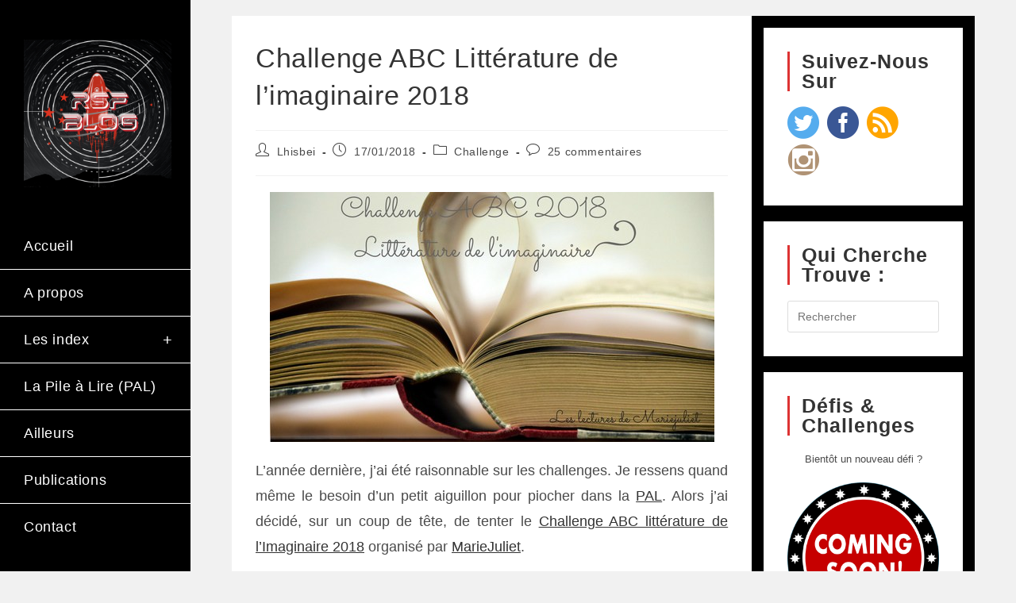

--- FILE ---
content_type: text/html; charset=UTF-8
request_url: http://rsfblog.fr/2018/01/17/challenge-abc-litterature-de-limaginaire-2018/
body_size: 32931
content:
<!DOCTYPE html>
<html class="html" lang="fr-FR">
<head>
	<meta charset="UTF-8">
	<link rel="profile" href="https://gmpg.org/xfn/11">

	
	  <meta name='robots' content='index, follow, max-image-preview:large, max-snippet:-1, max-video-preview:-1' />
<link rel="pingback" href="http://rsfblog.fr/xmlrpc.php">
<meta name="viewport" content="width=device-width, initial-scale=1">
	<!-- This site is optimized with the Yoast SEO plugin v26.7 - https://yoast.com/wordpress/plugins/seo/ -->
	<title>Challenge ABC Littérature de l’imaginaire 2018 - RSF Blog</title>
	<meta name="description" content="Challenge ABC Littérature de l’imaginaire 2018" />
	<link rel="canonical" href="https://rsfblog.fr/2018/01/17/challenge-abc-litterature-de-limaginaire-2018/" />
	<meta property="og:locale" content="fr_FR" />
	<meta property="og:type" content="article" />
	<meta property="og:title" content="Challenge ABC Littérature de l’imaginaire 2018 - RSF Blog" />
	<meta property="og:description" content="Challenge ABC Littérature de l’imaginaire 2018" />
	<meta property="og:url" content="https://rsfblog.fr/2018/01/17/challenge-abc-litterature-de-limaginaire-2018/" />
	<meta property="og:site_name" content="RSF Blog" />
	<meta property="article:publisher" content="https://www.facebook.com/Lhisbei" />
	<meta property="article:author" content="https://www.facebook.com/Lhisbei" />
	<meta property="article:published_time" content="2018-01-17T17:00:00+00:00" />
	<meta property="article:modified_time" content="2018-12-16T08:00:42+00:00" />
	<meta property="og:image" content="https://rsfblog.fr/wp-content/uploads/2018/01/ABCImaginaire2018.jpg" />
	<meta property="og:image:width" content="560" />
	<meta property="og:image:height" content="315" />
	<meta property="og:image:type" content="image/jpeg" />
	<meta name="author" content="Lhisbei" />
	<meta name="twitter:label1" content="Écrit par" />
	<meta name="twitter:data1" content="Lhisbei" />
	<meta name="twitter:label2" content="Durée de lecture estimée" />
	<meta name="twitter:data2" content="3 minutes" />
	<script type="application/ld+json" class="yoast-schema-graph">{"@context":"https://schema.org","@graph":[{"@type":"Article","@id":"https://rsfblog.fr/2018/01/17/challenge-abc-litterature-de-limaginaire-2018/#article","isPartOf":{"@id":"https://rsfblog.fr/2018/01/17/challenge-abc-litterature-de-limaginaire-2018/"},"author":{"name":"Lhisbei","@id":"https://rsfblog.fr/#/schema/person/35aa3b3e5e940d6ad7f25aefc5415053"},"headline":"Challenge ABC Littérature de l’imaginaire 2018","datePublished":"2018-01-17T17:00:00+00:00","dateModified":"2018-12-16T08:00:42+00:00","mainEntityOfPage":{"@id":"https://rsfblog.fr/2018/01/17/challenge-abc-litterature-de-limaginaire-2018/"},"wordCount":536,"commentCount":25,"publisher":{"@id":"https://rsfblog.fr/#/schema/person/35aa3b3e5e940d6ad7f25aefc5415053"},"image":{"@id":"https://rsfblog.fr/2018/01/17/challenge-abc-litterature-de-limaginaire-2018/#primaryimage"},"thumbnailUrl":"https://rsfblog.fr/wp-content/uploads/2018/01/ABCImaginaire2018.jpg","keywords":["Challenge"],"articleSection":["Challenge"],"inLanguage":"fr-FR","potentialAction":[{"@type":"CommentAction","name":"Comment","target":["https://rsfblog.fr/2018/01/17/challenge-abc-litterature-de-limaginaire-2018/#respond"]}]},{"@type":"WebPage","@id":"https://rsfblog.fr/2018/01/17/challenge-abc-litterature-de-limaginaire-2018/","url":"https://rsfblog.fr/2018/01/17/challenge-abc-litterature-de-limaginaire-2018/","name":"Challenge ABC Littérature de l’imaginaire 2018 - RSF Blog","isPartOf":{"@id":"https://rsfblog.fr/#website"},"primaryImageOfPage":{"@id":"https://rsfblog.fr/2018/01/17/challenge-abc-litterature-de-limaginaire-2018/#primaryimage"},"image":{"@id":"https://rsfblog.fr/2018/01/17/challenge-abc-litterature-de-limaginaire-2018/#primaryimage"},"thumbnailUrl":"https://rsfblog.fr/wp-content/uploads/2018/01/ABCImaginaire2018.jpg","datePublished":"2018-01-17T17:00:00+00:00","dateModified":"2018-12-16T08:00:42+00:00","description":"Challenge ABC Littérature de l’imaginaire 2018","breadcrumb":{"@id":"https://rsfblog.fr/2018/01/17/challenge-abc-litterature-de-limaginaire-2018/#breadcrumb"},"inLanguage":"fr-FR","potentialAction":[{"@type":"ReadAction","target":["https://rsfblog.fr/2018/01/17/challenge-abc-litterature-de-limaginaire-2018/"]}]},{"@type":"ImageObject","inLanguage":"fr-FR","@id":"https://rsfblog.fr/2018/01/17/challenge-abc-litterature-de-limaginaire-2018/#primaryimage","url":"https://rsfblog.fr/wp-content/uploads/2018/01/ABCImaginaire2018.jpg","contentUrl":"https://rsfblog.fr/wp-content/uploads/2018/01/ABCImaginaire2018.jpg","width":560,"height":315},{"@type":"BreadcrumbList","@id":"https://rsfblog.fr/2018/01/17/challenge-abc-litterature-de-limaginaire-2018/#breadcrumb","itemListElement":[{"@type":"ListItem","position":1,"name":"Accueil","item":"https://rsfblog.fr/"},{"@type":"ListItem","position":2,"name":"Challenge ABC Littérature de l’imaginaire 2018"}]},{"@type":"WebSite","@id":"https://rsfblog.fr/#website","url":"https://rsfblog.fr/","name":"RSF Blog","description":"RSF Blog Le blog du Répertoire de la Science-Fiction : nouvelles des littératures de l’imaginaire, critiques littérature imaginaire, BD ou ciné, reportages en festival et interviews…","publisher":{"@id":"https://rsfblog.fr/#/schema/person/35aa3b3e5e940d6ad7f25aefc5415053"},"potentialAction":[{"@type":"SearchAction","target":{"@type":"EntryPoint","urlTemplate":"https://rsfblog.fr/?s={search_term_string}"},"query-input":{"@type":"PropertyValueSpecification","valueRequired":true,"valueName":"search_term_string"}}],"inLanguage":"fr-FR"},{"@type":["Person","Organization"],"@id":"https://rsfblog.fr/#/schema/person/35aa3b3e5e940d6ad7f25aefc5415053","name":"Lhisbei","image":{"@type":"ImageObject","inLanguage":"fr-FR","@id":"https://rsfblog.fr/#/schema/person/image/","url":"https://rsfblog.fr/wp-content/uploads/2020/09/cropped-cropped-cropped-119525908_320022485890650_700493153846168992_n.png","contentUrl":"https://rsfblog.fr/wp-content/uploads/2020/09/cropped-cropped-cropped-119525908_320022485890650_700493153846168992_n.png","width":512,"height":512,"caption":"Lhisbei"},"logo":{"@id":"https://rsfblog.fr/#/schema/person/image/"},"sameAs":["http://rsfblog.fr","https://www.facebook.com/Lhisbei","Lhisbei","https://x.com/Lhisbei"],"url":"https://rsfblog.fr/author/karineg59911/"}]}</script>
	<!-- / Yoast SEO plugin. -->


<link rel="alternate" type="application/rss+xml" title="RSF Blog &raquo; Flux" href="https://rsfblog.fr/feed/" />
<link rel="alternate" type="application/rss+xml" title="RSF Blog &raquo; Flux des commentaires" href="https://rsfblog.fr/comments/feed/" />
<link rel="alternate" type="application/rss+xml" title="RSF Blog &raquo; Challenge ABC Littérature de l’imaginaire 2018 Flux des commentaires" href="https://rsfblog.fr/2018/01/17/challenge-abc-litterature-de-limaginaire-2018/feed/" />
<link rel="alternate" title="oEmbed (JSON)" type="application/json+oembed" href="https://rsfblog.fr/wp-json/oembed/1.0/embed?url=https%3A%2F%2Frsfblog.fr%2F2018%2F01%2F17%2Fchallenge-abc-litterature-de-limaginaire-2018%2F" />
<link rel="alternate" title="oEmbed (XML)" type="text/xml+oembed" href="https://rsfblog.fr/wp-json/oembed/1.0/embed?url=https%3A%2F%2Frsfblog.fr%2F2018%2F01%2F17%2Fchallenge-abc-litterature-de-limaginaire-2018%2F&#038;format=xml" />
<style id='wp-img-auto-sizes-contain-inline-css'>
img:is([sizes=auto i],[sizes^="auto," i]){contain-intrinsic-size:3000px 1500px}
/*# sourceURL=wp-img-auto-sizes-contain-inline-css */
</style>
<style id='wp-emoji-styles-inline-css'>

	img.wp-smiley, img.emoji {
		display: inline !important;
		border: none !important;
		box-shadow: none !important;
		height: 1em !important;
		width: 1em !important;
		margin: 0 0.07em !important;
		vertical-align: -0.1em !important;
		background: none !important;
		padding: 0 !important;
	}
/*# sourceURL=wp-emoji-styles-inline-css */
</style>
<link rel='stylesheet' id='wp-block-library-css' href='http://rsfblog.fr/wp-content/plugins/gutenberg/build/styles/block-library/style.css?ver=22.3.0' media='all' />
<link rel='stylesheet' id='wp-block-library-theme-css' href='http://rsfblog.fr/wp-content/plugins/gutenberg/build/styles/block-library/theme.css?ver=22.3.0' media='all' />
<style id='classic-theme-styles-inline-css'>
.wp-block-button__link{background-color:#32373c;border-radius:9999px;box-shadow:none;color:#fff;font-size:1.125em;padding:calc(.667em + 2px) calc(1.333em + 2px);text-decoration:none}.wp-block-file__button{background:#32373c;color:#fff}.wp-block-accordion-heading{margin:0}.wp-block-accordion-heading__toggle{background-color:inherit!important;color:inherit!important}.wp-block-accordion-heading__toggle:not(:focus-visible){outline:none}.wp-block-accordion-heading__toggle:focus,.wp-block-accordion-heading__toggle:hover{background-color:inherit!important;border:none;box-shadow:none;color:inherit;padding:var(--wp--preset--spacing--20,1em) 0;text-decoration:none}.wp-block-accordion-heading__toggle:focus-visible{outline:auto;outline-offset:0}
/*# sourceURL=http://rsfblog.fr/wp-content/plugins/gutenberg/build/styles/block-library/classic.css */
</style>
<link rel='stylesheet' id='contact-form-7-css' href='http://rsfblog.fr/wp-content/plugins/contact-form-7/includes/css/styles.css?ver=6.1.4' media='all' />
<style id='global-styles-inline-css'>
:root{--wp--preset--aspect-ratio--square: 1;--wp--preset--aspect-ratio--4-3: 4/3;--wp--preset--aspect-ratio--3-4: 3/4;--wp--preset--aspect-ratio--3-2: 3/2;--wp--preset--aspect-ratio--2-3: 2/3;--wp--preset--aspect-ratio--16-9: 16/9;--wp--preset--aspect-ratio--9-16: 9/16;--wp--preset--color--black: #000000;--wp--preset--color--cyan-bluish-gray: #abb8c3;--wp--preset--color--white: #ffffff;--wp--preset--color--pale-pink: #f78da7;--wp--preset--color--vivid-red: #cf2e2e;--wp--preset--color--luminous-vivid-orange: #ff6900;--wp--preset--color--luminous-vivid-amber: #fcb900;--wp--preset--color--light-green-cyan: #7bdcb5;--wp--preset--color--vivid-green-cyan: #00d084;--wp--preset--color--pale-cyan-blue: #8ed1fc;--wp--preset--color--vivid-cyan-blue: #0693e3;--wp--preset--color--vivid-purple: #9b51e0;--wp--preset--gradient--vivid-cyan-blue-to-vivid-purple: linear-gradient(135deg,rgb(6,147,227) 0%,rgb(155,81,224) 100%);--wp--preset--gradient--light-green-cyan-to-vivid-green-cyan: linear-gradient(135deg,rgb(122,220,180) 0%,rgb(0,208,130) 100%);--wp--preset--gradient--luminous-vivid-amber-to-luminous-vivid-orange: linear-gradient(135deg,rgb(252,185,0) 0%,rgb(255,105,0) 100%);--wp--preset--gradient--luminous-vivid-orange-to-vivid-red: linear-gradient(135deg,rgb(255,105,0) 0%,rgb(207,46,46) 100%);--wp--preset--gradient--very-light-gray-to-cyan-bluish-gray: linear-gradient(135deg,rgb(238,238,238) 0%,rgb(169,184,195) 100%);--wp--preset--gradient--cool-to-warm-spectrum: linear-gradient(135deg,rgb(74,234,220) 0%,rgb(151,120,209) 20%,rgb(207,42,186) 40%,rgb(238,44,130) 60%,rgb(251,105,98) 80%,rgb(254,248,76) 100%);--wp--preset--gradient--blush-light-purple: linear-gradient(135deg,rgb(255,206,236) 0%,rgb(152,150,240) 100%);--wp--preset--gradient--blush-bordeaux: linear-gradient(135deg,rgb(254,205,165) 0%,rgb(254,45,45) 50%,rgb(107,0,62) 100%);--wp--preset--gradient--luminous-dusk: linear-gradient(135deg,rgb(255,203,112) 0%,rgb(199,81,192) 50%,rgb(65,88,208) 100%);--wp--preset--gradient--pale-ocean: linear-gradient(135deg,rgb(255,245,203) 0%,rgb(182,227,212) 50%,rgb(51,167,181) 100%);--wp--preset--gradient--electric-grass: linear-gradient(135deg,rgb(202,248,128) 0%,rgb(113,206,126) 100%);--wp--preset--gradient--midnight: linear-gradient(135deg,rgb(2,3,129) 0%,rgb(40,116,252) 100%);--wp--preset--font-size--small: 13px;--wp--preset--font-size--medium: 20px;--wp--preset--font-size--large: 36px;--wp--preset--font-size--x-large: 42px;--wp--preset--spacing--20: 0.44rem;--wp--preset--spacing--30: 0.67rem;--wp--preset--spacing--40: 1rem;--wp--preset--spacing--50: 1.5rem;--wp--preset--spacing--60: 2.25rem;--wp--preset--spacing--70: 3.38rem;--wp--preset--spacing--80: 5.06rem;--wp--preset--shadow--natural: 6px 6px 9px rgba(0, 0, 0, 0.2);--wp--preset--shadow--deep: 12px 12px 50px rgba(0, 0, 0, 0.4);--wp--preset--shadow--sharp: 6px 6px 0px rgba(0, 0, 0, 0.2);--wp--preset--shadow--outlined: 6px 6px 0px -3px rgb(255, 255, 255), 6px 6px rgb(0, 0, 0);--wp--preset--shadow--crisp: 6px 6px 0px rgb(0, 0, 0);}:where(.is-layout-flex){gap: 0.5em;}:where(.is-layout-grid){gap: 0.5em;}body .is-layout-flex{display: flex;}.is-layout-flex{flex-wrap: wrap;align-items: center;}.is-layout-flex > :is(*, div){margin: 0;}body .is-layout-grid{display: grid;}.is-layout-grid > :is(*, div){margin: 0;}:where(.wp-block-columns.is-layout-flex){gap: 2em;}:where(.wp-block-columns.is-layout-grid){gap: 2em;}:where(.wp-block-post-template.is-layout-flex){gap: 1.25em;}:where(.wp-block-post-template.is-layout-grid){gap: 1.25em;}.has-black-color{color: var(--wp--preset--color--black) !important;}.has-cyan-bluish-gray-color{color: var(--wp--preset--color--cyan-bluish-gray) !important;}.has-white-color{color: var(--wp--preset--color--white) !important;}.has-pale-pink-color{color: var(--wp--preset--color--pale-pink) !important;}.has-vivid-red-color{color: var(--wp--preset--color--vivid-red) !important;}.has-luminous-vivid-orange-color{color: var(--wp--preset--color--luminous-vivid-orange) !important;}.has-luminous-vivid-amber-color{color: var(--wp--preset--color--luminous-vivid-amber) !important;}.has-light-green-cyan-color{color: var(--wp--preset--color--light-green-cyan) !important;}.has-vivid-green-cyan-color{color: var(--wp--preset--color--vivid-green-cyan) !important;}.has-pale-cyan-blue-color{color: var(--wp--preset--color--pale-cyan-blue) !important;}.has-vivid-cyan-blue-color{color: var(--wp--preset--color--vivid-cyan-blue) !important;}.has-vivid-purple-color{color: var(--wp--preset--color--vivid-purple) !important;}.has-black-background-color{background-color: var(--wp--preset--color--black) !important;}.has-cyan-bluish-gray-background-color{background-color: var(--wp--preset--color--cyan-bluish-gray) !important;}.has-white-background-color{background-color: var(--wp--preset--color--white) !important;}.has-pale-pink-background-color{background-color: var(--wp--preset--color--pale-pink) !important;}.has-vivid-red-background-color{background-color: var(--wp--preset--color--vivid-red) !important;}.has-luminous-vivid-orange-background-color{background-color: var(--wp--preset--color--luminous-vivid-orange) !important;}.has-luminous-vivid-amber-background-color{background-color: var(--wp--preset--color--luminous-vivid-amber) !important;}.has-light-green-cyan-background-color{background-color: var(--wp--preset--color--light-green-cyan) !important;}.has-vivid-green-cyan-background-color{background-color: var(--wp--preset--color--vivid-green-cyan) !important;}.has-pale-cyan-blue-background-color{background-color: var(--wp--preset--color--pale-cyan-blue) !important;}.has-vivid-cyan-blue-background-color{background-color: var(--wp--preset--color--vivid-cyan-blue) !important;}.has-vivid-purple-background-color{background-color: var(--wp--preset--color--vivid-purple) !important;}.has-black-border-color{border-color: var(--wp--preset--color--black) !important;}.has-cyan-bluish-gray-border-color{border-color: var(--wp--preset--color--cyan-bluish-gray) !important;}.has-white-border-color{border-color: var(--wp--preset--color--white) !important;}.has-pale-pink-border-color{border-color: var(--wp--preset--color--pale-pink) !important;}.has-vivid-red-border-color{border-color: var(--wp--preset--color--vivid-red) !important;}.has-luminous-vivid-orange-border-color{border-color: var(--wp--preset--color--luminous-vivid-orange) !important;}.has-luminous-vivid-amber-border-color{border-color: var(--wp--preset--color--luminous-vivid-amber) !important;}.has-light-green-cyan-border-color{border-color: var(--wp--preset--color--light-green-cyan) !important;}.has-vivid-green-cyan-border-color{border-color: var(--wp--preset--color--vivid-green-cyan) !important;}.has-pale-cyan-blue-border-color{border-color: var(--wp--preset--color--pale-cyan-blue) !important;}.has-vivid-cyan-blue-border-color{border-color: var(--wp--preset--color--vivid-cyan-blue) !important;}.has-vivid-purple-border-color{border-color: var(--wp--preset--color--vivid-purple) !important;}.has-vivid-cyan-blue-to-vivid-purple-gradient-background{background: var(--wp--preset--gradient--vivid-cyan-blue-to-vivid-purple) !important;}.has-light-green-cyan-to-vivid-green-cyan-gradient-background{background: var(--wp--preset--gradient--light-green-cyan-to-vivid-green-cyan) !important;}.has-luminous-vivid-amber-to-luminous-vivid-orange-gradient-background{background: var(--wp--preset--gradient--luminous-vivid-amber-to-luminous-vivid-orange) !important;}.has-luminous-vivid-orange-to-vivid-red-gradient-background{background: var(--wp--preset--gradient--luminous-vivid-orange-to-vivid-red) !important;}.has-very-light-gray-to-cyan-bluish-gray-gradient-background{background: var(--wp--preset--gradient--very-light-gray-to-cyan-bluish-gray) !important;}.has-cool-to-warm-spectrum-gradient-background{background: var(--wp--preset--gradient--cool-to-warm-spectrum) !important;}.has-blush-light-purple-gradient-background{background: var(--wp--preset--gradient--blush-light-purple) !important;}.has-blush-bordeaux-gradient-background{background: var(--wp--preset--gradient--blush-bordeaux) !important;}.has-luminous-dusk-gradient-background{background: var(--wp--preset--gradient--luminous-dusk) !important;}.has-pale-ocean-gradient-background{background: var(--wp--preset--gradient--pale-ocean) !important;}.has-electric-grass-gradient-background{background: var(--wp--preset--gradient--electric-grass) !important;}.has-midnight-gradient-background{background: var(--wp--preset--gradient--midnight) !important;}.has-small-font-size{font-size: var(--wp--preset--font-size--small) !important;}.has-medium-font-size{font-size: var(--wp--preset--font-size--medium) !important;}.has-large-font-size{font-size: var(--wp--preset--font-size--large) !important;}.has-x-large-font-size{font-size: var(--wp--preset--font-size--x-large) !important;}
:where(.wp-block-columns.is-layout-flex){gap: 2em;}:where(.wp-block-columns.is-layout-grid){gap: 2em;}
:root :where(.wp-block-pullquote){font-size: 1.5em;line-height: 1.6;}
:where(.wp-block-post-template.is-layout-flex){gap: 1.25em;}:where(.wp-block-post-template.is-layout-grid){gap: 1.25em;}
:where(.wp-block-term-template.is-layout-flex){gap: 1.25em;}:where(.wp-block-term-template.is-layout-grid){gap: 1.25em;}
/*# sourceURL=global-styles-inline-css */
</style>
<link rel='stylesheet' id='inf-font-awesome-css' href='http://rsfblog.fr/wp-content/plugins/post-slider-and-carousel/assets/css/font-awesome.min.css?ver=3.5.4' media='all' />
<link rel='stylesheet' id='owl-carousel-css' href='http://rsfblog.fr/wp-content/plugins/post-slider-and-carousel/assets/css/owl.carousel.min.css?ver=3.5.4' media='all' />
<link rel='stylesheet' id='psacp-public-style-css' href='http://rsfblog.fr/wp-content/plugins/post-slider-and-carousel/assets/css/psacp-public.min.css?ver=3.5.4' media='all' />
<link rel='stylesheet' id='sfmsb-style-css' href='http://rsfblog.fr/wp-content/plugins/simple-follow-me-social-buttons-widget/assets/css/style.css?ver=3.3.3' media='all' />
<link rel='stylesheet' id='sfmsb-icons-css' href='http://rsfblog.fr/wp-content/plugins/simple-follow-me-social-buttons-widget/assets/css/icons.css?ver=3.3.3' media='all' />
<link rel='stylesheet' id='wp-lightbox-2.min.css-css' href='http://rsfblog.fr/wp-content/plugins/wp-lightbox-2/styles/lightbox.min.css?ver=1.3.4' media='all' />
<link rel='stylesheet' id='font-awesome-css' href='http://rsfblog.fr/wp-content/themes/oceanwp/assets/fonts/fontawesome/css/all.min.css?ver=6.7.2' media='all' />
<link rel='stylesheet' id='simple-line-icons-css' href='http://rsfblog.fr/wp-content/themes/oceanwp/assets/css/third/simple-line-icons.min.css?ver=2.4.0' media='all' />
<link rel='stylesheet' id='oceanwp-style-css' href='http://rsfblog.fr/wp-content/themes/oceanwp/assets/css/style.min.css?ver=4.1.4' media='all' />
<link rel='stylesheet' id='oceanwp-hamburgers-css' href='http://rsfblog.fr/wp-content/themes/oceanwp/assets/css/third/hamburgers/hamburgers.min.css?ver=4.1.4' media='all' />
<link rel='stylesheet' id='oceanwp-spin-css' href='http://rsfblog.fr/wp-content/themes/oceanwp/assets/css/third/hamburgers/types/spin.css?ver=4.1.4' media='all' />
<link rel='stylesheet' id='ow-perfect-scrollbar-css' href='http://rsfblog.fr/wp-content/themes/oceanwp/assets/css/third/perfect-scrollbar.css?ver=1.5.0' media='all' />
<link rel='stylesheet' id='elementor-frontend-css' href='http://rsfblog.fr/wp-content/plugins/elementor/assets/css/frontend.min.css?ver=3.34.1' media='all' />
<link rel='stylesheet' id='eael-general-css' href='http://rsfblog.fr/wp-content/plugins/essential-addons-for-elementor-lite/assets/front-end/css/view/general.min.css?ver=6.5.7' media='all' />
<script src="http://rsfblog.fr/wp-includes/js/jquery/jquery.min.js?ver=3.7.1" id="jquery-core-js"></script>
<script src="http://rsfblog.fr/wp-includes/js/jquery/jquery-migrate.min.js?ver=3.4.1" id="jquery-migrate-js"></script>
<script src="http://rsfblog.fr/wp-content/plugins/simple-follow-me-social-buttons-widget/assets/js/front-widget.js?ver=3.3.3" id="sfmsb-script-js"></script>
<link rel="https://api.w.org/" href="https://rsfblog.fr/wp-json/" /><link rel="alternate" title="JSON" type="application/json" href="https://rsfblog.fr/wp-json/wp/v2/posts/15399" /><link rel="EditURI" type="application/rsd+xml" title="RSD" href="https://rsfblog.fr/xmlrpc.php?rsd" />
<meta name="generator" content="WordPress 6.9" />
<link rel='shortlink' href='https://rsfblog.fr/?p=15399' />
<!-- Analytics by WP Statistics - https://wp-statistics.com -->
<meta name="generator" content="Elementor 3.34.1; features: additional_custom_breakpoints; settings: css_print_method-external, google_font-enabled, font_display-auto">
<style>.recentcomments a{display:inline !important;padding:0 !important;margin:0 !important;}</style>			<style>
				.e-con.e-parent:nth-of-type(n+4):not(.e-lazyloaded):not(.e-no-lazyload),
				.e-con.e-parent:nth-of-type(n+4):not(.e-lazyloaded):not(.e-no-lazyload) * {
					background-image: none !important;
				}
				@media screen and (max-height: 1024px) {
					.e-con.e-parent:nth-of-type(n+3):not(.e-lazyloaded):not(.e-no-lazyload),
					.e-con.e-parent:nth-of-type(n+3):not(.e-lazyloaded):not(.e-no-lazyload) * {
						background-image: none !important;
					}
				}
				@media screen and (max-height: 640px) {
					.e-con.e-parent:nth-of-type(n+2):not(.e-lazyloaded):not(.e-no-lazyload),
					.e-con.e-parent:nth-of-type(n+2):not(.e-lazyloaded):not(.e-no-lazyload) * {
						background-image: none !important;
					}
				}
			</style>
			<link rel="icon" href="https://rsfblog.fr/wp-content/uploads/2020/09/cropped-cropped-cropped-119525908_320022485890650_700493153846168992_n-32x32.png" sizes="32x32" />
<link rel="icon" href="https://rsfblog.fr/wp-content/uploads/2020/09/cropped-cropped-cropped-119525908_320022485890650_700493153846168992_n-192x192.png" sizes="192x192" />
<link rel="apple-touch-icon" href="https://rsfblog.fr/wp-content/uploads/2020/09/cropped-cropped-cropped-119525908_320022485890650_700493153846168992_n-180x180.png" />
<meta name="msapplication-TileImage" content="https://rsfblog.fr/wp-content/uploads/2020/09/cropped-cropped-cropped-119525908_320022485890650_700493153846168992_n-270x270.png" />
<!-- OceanWP CSS -->
<style type="text/css">
/* Colors */a:hover{color:#dd3333}a:hover .owp-icon use{stroke:#dd3333}body .theme-button,body input[type="submit"],body button[type="submit"],body button,body .button,body div.wpforms-container-full .wpforms-form input[type=submit],body div.wpforms-container-full .wpforms-form button[type=submit],body div.wpforms-container-full .wpforms-form .wpforms-page-button,.woocommerce-cart .wp-element-button,.woocommerce-checkout .wp-element-button,.wp-block-button__link{border-color:#ffffff}body .theme-button:hover,body input[type="submit"]:hover,body button[type="submit"]:hover,body button:hover,body .button:hover,body div.wpforms-container-full .wpforms-form input[type=submit]:hover,body div.wpforms-container-full .wpforms-form input[type=submit]:active,body div.wpforms-container-full .wpforms-form button[type=submit]:hover,body div.wpforms-container-full .wpforms-form button[type=submit]:active,body div.wpforms-container-full .wpforms-form .wpforms-page-button:hover,body div.wpforms-container-full .wpforms-form .wpforms-page-button:active,.woocommerce-cart .wp-element-button:hover,.woocommerce-checkout .wp-element-button:hover,.wp-block-button__link:hover{border-color:#ffffff}/* OceanWP Style Settings CSS */@media only screen and (min-width:960px){.content-area,.content-left-sidebar .content-area{width:70%}}@media only screen and (min-width:960px){.widget-area,.content-left-sidebar .widget-area{width:30%}}.theme-button,input[type="submit"],button[type="submit"],button,.button,body div.wpforms-container-full .wpforms-form input[type=submit],body div.wpforms-container-full .wpforms-form button[type=submit],body div.wpforms-container-full .wpforms-form .wpforms-page-button{border-style:solid}.theme-button,input[type="submit"],button[type="submit"],button,.button,body div.wpforms-container-full .wpforms-form input[type=submit],body div.wpforms-container-full .wpforms-form button[type=submit],body div.wpforms-container-full .wpforms-form .wpforms-page-button{border-width:1px}form input[type="text"],form input[type="password"],form input[type="email"],form input[type="url"],form input[type="date"],form input[type="month"],form input[type="time"],form input[type="datetime"],form input[type="datetime-local"],form input[type="week"],form input[type="number"],form input[type="search"],form input[type="tel"],form input[type="color"],form select,form textarea,.woocommerce .woocommerce-checkout .select2-container--default .select2-selection--single{border-style:solid}body div.wpforms-container-full .wpforms-form input[type=date],body div.wpforms-container-full .wpforms-form input[type=datetime],body div.wpforms-container-full .wpforms-form input[type=datetime-local],body div.wpforms-container-full .wpforms-form input[type=email],body div.wpforms-container-full .wpforms-form input[type=month],body div.wpforms-container-full .wpforms-form input[type=number],body div.wpforms-container-full .wpforms-form input[type=password],body div.wpforms-container-full .wpforms-form input[type=range],body div.wpforms-container-full .wpforms-form input[type=search],body div.wpforms-container-full .wpforms-form input[type=tel],body div.wpforms-container-full .wpforms-form input[type=text],body div.wpforms-container-full .wpforms-form input[type=time],body div.wpforms-container-full .wpforms-form input[type=url],body div.wpforms-container-full .wpforms-form input[type=week],body div.wpforms-container-full .wpforms-form select,body div.wpforms-container-full .wpforms-form textarea{border-style:solid}form input[type="text"],form input[type="password"],form input[type="email"],form input[type="url"],form input[type="date"],form input[type="month"],form input[type="time"],form input[type="datetime"],form input[type="datetime-local"],form input[type="week"],form input[type="number"],form input[type="search"],form input[type="tel"],form input[type="color"],form select,form textarea{border-radius:3px}body div.wpforms-container-full .wpforms-form input[type=date],body div.wpforms-container-full .wpforms-form input[type=datetime],body div.wpforms-container-full .wpforms-form input[type=datetime-local],body div.wpforms-container-full .wpforms-form input[type=email],body div.wpforms-container-full .wpforms-form input[type=month],body div.wpforms-container-full .wpforms-form input[type=number],body div.wpforms-container-full .wpforms-form input[type=password],body div.wpforms-container-full .wpforms-form input[type=range],body div.wpforms-container-full .wpforms-form input[type=search],body div.wpforms-container-full .wpforms-form input[type=tel],body div.wpforms-container-full .wpforms-form input[type=text],body div.wpforms-container-full .wpforms-form input[type=time],body div.wpforms-container-full .wpforms-form input[type=url],body div.wpforms-container-full .wpforms-form input[type=week],body div.wpforms-container-full .wpforms-form select,body div.wpforms-container-full .wpforms-form textarea{border-radius:3px}/* Header */#site-logo #site-logo-inner,.oceanwp-social-menu .social-menu-inner,#site-header.full_screen-header .menu-bar-inner,.after-header-content .after-header-content-inner{height:75px}#site-navigation-wrap .dropdown-menu >li >a,#site-navigation-wrap .dropdown-menu >li >span.opl-logout-link,.oceanwp-mobile-menu-icon a,.mobile-menu-close,.after-header-content-inner >a{line-height:75px}@media only screen and (max-width:960px){body.vertical-header-style.left-header #site-header.vertical-header{left:-266px}body.vertical-header-style.left-header #outer-wrap{margin-left:34px}body.vertical-header-style.right-header #site-header.vertical-header{right:-266px}body.vertical-header-style.right-header #outer-wrap{margin-right:34px}body.vertical-header-style.vh-opened.left-header #site-header.vertical-header{left:0}body.vertical-header-style.vh-opened.right-header #site-header.vertical-header{right:0}body.vertical-header-style.vh-opened #site-header.vertical-header #site-navigation-wrap{padding-right:0}#site-header.vertical-header .vertical-toggle{display:block}#site-header.vertical-header #site-navigation-wrap{padding-right:34px}}#site-header.vertical-header{width:240px}body.vertical-header-style.left-header #outer-wrap{margin-left:240px}body.vertical-header-style.vh-closed.left-header #site-header.vertical-header{left:-240px}body.vertical-header-style.vh-closed.left-header #outer-wrap{margin-left:34px}body.vertical-header-style.vh-closed.right-header #site-header.vertical-header{right:-240px}body.vertical-header-style.vh-closed.right-header #outer-wrap{margin-right:34px}@media only screen and (max-width:960px){body.vertical-header-style.left-header #site-header.vertical-header{left:-206px}body.vertical-header-style.left-header #outer-wrap{margin-left:34px}body.vertical-header-style.right-header #site-header.vertical-header{right:-206px}body.vertical-header-style.right-header #outer-wrap{margin-right:34px}}#site-header.vertical-header #site-navigation-wrap .dropdown-menu >li >a{padding-top:20px;padding-bottom:20px}#site-header.vertical-header #site-navigation-wrap .dropdown-menu li,#site-header.vertical-header #site-navigation-wrap .dropdown-menu .sub-menu{border-color:#ffffff}#site-header.vertical-header #site-navigation-wrap .dropdown-menu .sub-menu{background-color:#000000}#site-header.vertical-header .dropdown-menu ul li a.menu-link:hover{background-color:#000000}#site-header.vertical-header #vertical-searchform form .search-bg{background-color:#000000}#site-header,.has-transparent-header .is-sticky #site-header,.has-vh-transparent .is-sticky #site-header.vertical-header,#searchform-header-replace{background-color:#000000}#site-header.has-header-media .overlay-header-media{background-color:rgba(0,0,0,0.5)}#site-logo #site-logo-inner a img,#site-header.center-header #site-navigation-wrap .middle-site-logo a img{max-width:186px}#site-header #site-logo #site-logo-inner a img,#site-header.center-header #site-navigation-wrap .middle-site-logo a img{max-height:233px}#site-navigation-wrap .dropdown-menu >li >a,.oceanwp-mobile-menu-icon a,#searchform-header-replace-close{color:#ffffff}#site-navigation-wrap .dropdown-menu >li >a .owp-icon use,.oceanwp-mobile-menu-icon a .owp-icon use,#searchform-header-replace-close .owp-icon use{stroke:#ffffff}#site-navigation-wrap .dropdown-menu >li >a:hover,.oceanwp-mobile-menu-icon a:hover,#searchform-header-replace-close:hover{color:#dd3333}#site-navigation-wrap .dropdown-menu >li >a:hover .owp-icon use,.oceanwp-mobile-menu-icon a:hover .owp-icon use,#searchform-header-replace-close:hover .owp-icon use{stroke:#dd3333}#site-navigation-wrap .dropdown-menu >.current-menu-item >a,#site-navigation-wrap .dropdown-menu >.current-menu-ancestor >a,#site-navigation-wrap .dropdown-menu >.current-menu-item >a:hover,#site-navigation-wrap .dropdown-menu >.current-menu-ancestor >a:hover{color:#ffffff}.dropdown-menu .sub-menu{min-width:200px}.dropdown-menu .sub-menu,#searchform-dropdown,.current-shop-items-dropdown{border-color:#dd3333}.dropdown-menu ul li a.menu-link{color:#ffffff}.dropdown-menu ul li a.menu-link .owp-icon use{stroke:#ffffff}.dropdown-menu ul li a.menu-link:hover{color:#dd3333}.dropdown-menu ul li a.menu-link:hover .owp-icon use{stroke:#dd3333}.navigation li.mega-cat .mega-cat-title{background-color:#000000}.oceanwp-social-menu ul li a,.oceanwp-social-menu .colored ul li a,.oceanwp-social-menu .minimal ul li a,.oceanwp-social-menu .dark ul li a{font-size:30px}.oceanwp-social-menu ul li a .owp-icon,.oceanwp-social-menu .colored ul li a .owp-icon,.oceanwp-social-menu .minimal ul li a .owp-icon,.oceanwp-social-menu .dark ul li a .owp-icon{width:30px;height:30px}#site-logo.has-responsive-logo .responsive-logo-link img{max-height:30px}#mobile-dropdown{max-height:352px}body .sidr a:hover,body .sidr-class-dropdown-toggle:hover,body .sidr-class-dropdown-toggle .fa,body .sidr-class-menu-item-has-children.active >a,body .sidr-class-menu-item-has-children.active >a >.sidr-class-dropdown-toggle,#mobile-dropdown ul li a:hover,#mobile-dropdown ul li a .dropdown-toggle:hover,#mobile-dropdown .menu-item-has-children.active >a,#mobile-dropdown .menu-item-has-children.active >a >.dropdown-toggle,#mobile-fullscreen ul li a:hover,#mobile-fullscreen .oceanwp-social-menu.simple-social ul li a:hover{color:#000080}#mobile-fullscreen a.close:hover .close-icon-inner,#mobile-fullscreen a.close:hover .close-icon-inner::after{background-color:#000080}/* Blog CSS */.ocean-single-post-header ul.meta-item li a:hover{color:#333333}/* Sidebar */.widget-area{background-color:#000000}.widget-area{padding:15px!important}.widget-area .sidebar-box{background-color:#454e5c}.widget-area .sidebar-box{padding:10px}.widget-title{border-color:#dd3333}/* Footer Widgets */#footer-widgets{background-color:#000000}#footer-widgets,#footer-widgets p,#footer-widgets li a:before,#footer-widgets .contact-info-widget span.oceanwp-contact-title,#footer-widgets .recent-posts-date,#footer-widgets .recent-posts-comments,#footer-widgets .widget-recent-posts-icons li .fa{color:#ffffff}#footer-widgets .footer-box a:hover,#footer-widgets a:hover{color:#dd3333}/* Footer Copyright */#footer-bottom{background-color:#000000}/* Typography */body{font-size:18px;line-height:1.8}h1,h2,h3,h4,h5,h6,.theme-heading,.widget-title,.oceanwp-widget-recent-posts-title,.comment-reply-title,.entry-title,.sidebar-box .widget-title{line-height:1.4;font-weight:700}h1{font-size:50px;line-height:1.4;font-weight:700}h2{font-size:40px;line-height:1.4;font-weight:700}h3{font-size:30px;line-height:1.4;font-weight:700}h4{font-size:17px;line-height:1.4}h5{font-size:14px;line-height:1.4}h6{font-size:15px;line-height:1.4}.page-header .page-header-title,.page-header.background-image-page-header .page-header-title{font-size:50px;line-height:1.4;font-weight:700}.page-header .page-subheading{font-size:30px;line-height:1.8}.site-breadcrumbs,.site-breadcrumbs a{font-size:13px;line-height:1.4}#top-bar-content,#top-bar-social-alt{font-size:12px;line-height:1.8}#site-logo a.site-logo-text{font-size:24px;line-height:1.8}#site-navigation-wrap .dropdown-menu >li >a,#site-header.full_screen-header .fs-dropdown-menu >li >a,#site-header.top-header #site-navigation-wrap .dropdown-menu >li >a,#site-header.center-header #site-navigation-wrap .dropdown-menu >li >a,#site-header.medium-header #site-navigation-wrap .dropdown-menu >li >a,.oceanwp-mobile-menu-icon a{font-size:18px}.dropdown-menu ul li a.menu-link,#site-header.full_screen-header .fs-dropdown-menu ul.sub-menu li a{font-size:15px;line-height:1.2;letter-spacing:.6px}.sidr-class-dropdown-menu li a,a.sidr-class-toggle-sidr-close,#mobile-dropdown ul li a,body #mobile-fullscreen ul li a{font-size:15px;line-height:1.8}.blog-entry.post .blog-entry-header .entry-title a{font-size:40px;line-height:1.4;font-weight:700}.ocean-single-post-header .single-post-title{font-size:34px;line-height:1.4;letter-spacing:.6px}.ocean-single-post-header ul.meta-item li,.ocean-single-post-header ul.meta-item li a{font-size:13px;line-height:1.4;letter-spacing:.6px}.ocean-single-post-header .post-author-name,.ocean-single-post-header .post-author-name a{font-size:14px;line-height:1.4;letter-spacing:.6px}.ocean-single-post-header .post-author-description{font-size:12px;line-height:1.4;letter-spacing:.6px}.single-post .entry-title{line-height:1.4;letter-spacing:.6px;font-weight:500}.single-post ul.meta li,.single-post ul.meta li a{font-size:14px;line-height:1.4;letter-spacing:.6px}.sidebar-box .widget-title,.sidebar-box.widget_block .wp-block-heading{font-size:25px;line-height:1;letter-spacing:1px}.sidebar-box,.footer-box{line-height:1.5}#footer-widgets .footer-box .widget-title{font-size:13px;line-height:1;letter-spacing:1px}#footer-bottom #copyright{font-size:12px;line-height:1}#footer-bottom #footer-bottom-menu{font-size:12px;line-height:1}.woocommerce-store-notice.demo_store{line-height:2;letter-spacing:1.5px}.demo_store .woocommerce-store-notice__dismiss-link{line-height:2;letter-spacing:1.5px}.woocommerce ul.products li.product li.title h2,.woocommerce ul.products li.product li.title a{font-size:14px;line-height:1.5}.woocommerce ul.products li.product li.category,.woocommerce ul.products li.product li.category a{font-size:12px;line-height:1}.woocommerce ul.products li.product .price{font-size:18px;line-height:1}.woocommerce ul.products li.product .button,.woocommerce ul.products li.product .product-inner .added_to_cart{font-size:12px;line-height:1.5;letter-spacing:1px}.woocommerce ul.products li.owp-woo-cond-notice span,.woocommerce ul.products li.owp-woo-cond-notice a{font-size:16px;line-height:1;letter-spacing:1px;font-weight:600;text-transform:capitalize}.woocommerce div.product .product_title{font-size:24px;line-height:1.4;letter-spacing:.6px}.woocommerce div.product p.price{font-size:36px;line-height:1}.woocommerce .owp-btn-normal .summary form button.button,.woocommerce .owp-btn-big .summary form button.button,.woocommerce .owp-btn-very-big .summary form button.button{font-size:12px;line-height:1.5;letter-spacing:1px;text-transform:uppercase}.woocommerce div.owp-woo-single-cond-notice span,.woocommerce div.owp-woo-single-cond-notice a{font-size:18px;line-height:2;letter-spacing:1.5px;font-weight:600;text-transform:capitalize}
</style></head>

<body class="wp-singular post-template-default single single-post postid-15399 single-format-standard wp-custom-logo wp-embed-responsive wp-theme-oceanwp eio-default oceanwp-theme dropdown-mobile separate-layout vertical-header-style left-header no-header-border default-breakpoint has-sidebar content-right-sidebar post-in-category-challenge page-header-disabled has-breadcrumbs has-blog-grid elementor-default elementor-kit-22744" itemscope="itemscope" itemtype="https://schema.org/Article">

	
	
	<div id="outer-wrap" class="site clr">

		<a class="skip-link screen-reader-text" href="#main">Skip to content</a>

		
		<div id="wrap" class="clr">

			
			
<header id="site-header" class="vertical-header has-social vh-center-logo clr" data-height="0" itemscope="itemscope" itemtype="https://schema.org/WPHeader" role="banner">

	
		

<div id="site-header-inner" class="clr">

	

<div id="site-logo" class="clr has-responsive-logo" itemscope itemtype="https://schema.org/Brand" >

	
	<div id="site-logo-inner" class="clr">

		<a href="https://rsfblog.fr/" class="custom-logo-link" rel="home"><img fetchpriority="high" width="512" height="512" src="https://rsfblog.fr/wp-content/uploads/2020/09/cropped-cropped-cropped-119525908_320022485890650_700493153846168992_n.png" class="custom-logo" alt="RSF Blog" decoding="async" srcset="https://rsfblog.fr/wp-content/uploads/2020/09/cropped-cropped-cropped-119525908_320022485890650_700493153846168992_n.png 512w, https://rsfblog.fr/wp-content/uploads/2020/09/cropped-cropped-cropped-119525908_320022485890650_700493153846168992_n-450x450.png 450w, https://rsfblog.fr/wp-content/uploads/2020/09/cropped-cropped-cropped-119525908_320022485890650_700493153846168992_n-200x200.png 200w, https://rsfblog.fr/wp-content/uploads/2020/09/cropped-cropped-cropped-119525908_320022485890650_700493153846168992_n-80x80.png 80w, https://rsfblog.fr/wp-content/uploads/2020/09/cropped-cropped-cropped-119525908_320022485890650_700493153846168992_n-320x320.png 320w, https://rsfblog.fr/wp-content/uploads/2020/09/cropped-cropped-cropped-119525908_320022485890650_700493153846168992_n-270x270.png 270w, https://rsfblog.fr/wp-content/uploads/2020/09/cropped-cropped-cropped-119525908_320022485890650_700493153846168992_n-192x192.png 192w, https://rsfblog.fr/wp-content/uploads/2020/09/cropped-cropped-cropped-119525908_320022485890650_700493153846168992_n-180x180.png 180w, https://rsfblog.fr/wp-content/uploads/2020/09/cropped-cropped-cropped-119525908_320022485890650_700493153846168992_n-32x32.png 32w" sizes="(max-width: 512px) 100vw, 512px" /></a><a href="https://rsfblog.fr/" class="responsive-logo-link" rel="home"><img src="http://rsfblog.fr/wp-content/uploads/2022/07/RSF-Blog.png" class="responsive-logo" width="" height="" alt="" /></a>
	</div><!-- #site-logo-inner -->

	
	
</div><!-- #site-logo -->


	
					<div id="site-navigation-wrap" class="no-top-border clr">
			
			
			
			<nav id="site-navigation" class="navigation main-navigation clr" itemscope="itemscope" itemtype="https://schema.org/SiteNavigationElement" role="navigation" >

				<ul id="menu-hueman" class="main-menu dropdown-menu"><li id="menu-item-20881" class="menu-item menu-item-type-custom menu-item-object-custom menu-item-20881"><a href="http://rsfblog.fr/" class="menu-link"><span class="text-wrap">Accueil</span></a></li><li id="menu-item-20058" class="menu-item menu-item-type-post_type menu-item-object-page menu-item-20058"><a href="https://rsfblog.fr/a-propos/" class="menu-link"><span class="text-wrap">A propos</span></a></li><li id="menu-item-20056" class="menu-item menu-item-type-post_type menu-item-object-page menu-item-has-children dropdown menu-item-20056"><a href="https://rsfblog.fr/index-2/" class="menu-link"><span class="text-wrap">Les index<i class="nav-arrow fa fa-angle-down" aria-hidden="true" role="img"></i></span></a>
<ul class="sub-menu">
	<li id="menu-item-20071" class="menu-item menu-item-type-post_type menu-item-object-page menu-item-20071"><a href="https://rsfblog.fr/index-auteurs/" class="menu-link"><span class="text-wrap">Auteurs</span></a></li>	<li id="menu-item-20072" class="menu-item menu-item-type-post_type menu-item-object-page menu-item-20072"><a href="https://rsfblog.fr/index-livres-bd/" class="menu-link"><span class="text-wrap">Livres &#038; BD</span></a></li>	<li id="menu-item-20073" class="menu-item menu-item-type-post_type menu-item-object-page menu-item-20073"><a href="https://rsfblog.fr/index-films-dvd/" class="menu-link"><span class="text-wrap">Films &#038; DVD</span></a></li>	<li id="menu-item-20074" class="menu-item menu-item-type-post_type menu-item-object-page menu-item-20074"><a href="https://rsfblog.fr/index-festivals/" class="menu-link"><span class="text-wrap">Festivals</span></a></li></ul>
</li><li id="menu-item-20059" class="menu-item menu-item-type-post_type menu-item-object-page menu-item-20059"><a href="https://rsfblog.fr/la-pile-a-lire/" class="menu-link"><span class="text-wrap">La Pile à Lire (PAL)</span></a></li><li id="menu-item-20057" class="menu-item menu-item-type-post_type menu-item-object-page menu-item-20057"><a href="https://rsfblog.fr/ailleurs/" class="menu-link"><span class="text-wrap">Ailleurs</span></a></li><li id="menu-item-20075" class="menu-item menu-item-type-post_type menu-item-object-page menu-item-20075"><a href="https://rsfblog.fr/publications/" class="menu-link"><span class="text-wrap">Publications</span></a></li><li id="menu-item-20070" class="menu-item menu-item-type-post_type menu-item-object-page menu-item-20070"><a href="https://rsfblog.fr/contactez-lauteur/" class="menu-link"><span class="text-wrap">Contact</span></a></li></ul>
			</nav><!-- #site-navigation -->

			
			
					</div><!-- #site-navigation-wrap -->
			
		
	
		
		
<div class="oceanwp-social-menu clr simple-social">

	<div class="social-menu-inner clr">

		
			<ul aria-label="Liens sociaux">

				<li class="oceanwp-twitter"><a href="https://twitter.com/Lhisbei" aria-label="X (opens in a new tab)" target="_blank" rel="noopener noreferrer"><i class=" fa-brands fa-x-twitter" aria-hidden="true" role="img"></i></a></li><li class="oceanwp-facebook"><a href="https://www.facebook.com/RSFBlog" aria-label="Facebook (opens in a new tab)" target="_blank" rel="noopener noreferrer"><i class=" fab fa-facebook" aria-hidden="true" role="img"></i></a></li><li class="oceanwp-instagram"><a href="https://www.instagram.com/lhisbei" aria-label="Instagram (opens in a new tab)" target="_blank" rel="noopener noreferrer"><i class=" fab fa-instagram" aria-hidden="true" role="img"></i></a></li><li class="oceanwp-rss"><a href="http://rsfblog.fr/feed/" aria-label="RSS (opens in a new tab)" target="_blank" rel="noopener noreferrer"><i class=" fa fa-rss" aria-hidden="true" role="img"></i></a></li>
			</ul>

		
	</div>

</div>

		
		
	
	
	<div class="oceanwp-mobile-menu-icon clr mobile-right">

		
		
		
		<a href="https://rsfblog.fr/#mobile-menu-toggle" class="mobile-menu"  aria-label="Menu mobile">
							<i class="fa fa-bars" aria-hidden="true"></i>
								<span class="oceanwp-text">Menu</span>
				<span class="oceanwp-close-text">Fermer</span>
						</a>

		
		
		
	</div><!-- #oceanwp-mobile-menu-navbar -->

	

	
<a href="https://rsfblog.fr/#vertical-header-toggle" class="vertical-toggle"><span class="screen-reader-text">Toggle the button to expand or collapse the Menu</span>
	<div class="hamburger hamburger--spin" >
		<div class="hamburger-box">
			<div class="hamburger-inner"></div>
		</div>
	</div>
</a>

</div>


<div id="mobile-dropdown" class="clr" >

	<nav class="clr has-social" itemscope="itemscope" itemtype="https://schema.org/SiteNavigationElement">

		
	<div id="mobile-nav" class="navigation clr">

		<ul id="menu-hueman-1" class="menu"><li class="menu-item menu-item-type-custom menu-item-object-custom menu-item-20881"><a href="http://rsfblog.fr/">Accueil</a></li>
<li class="menu-item menu-item-type-post_type menu-item-object-page menu-item-20058"><a href="https://rsfblog.fr/a-propos/">A propos</a></li>
<li class="menu-item menu-item-type-post_type menu-item-object-page menu-item-has-children menu-item-20056"><a href="https://rsfblog.fr/index-2/">Les index</a>
<ul class="sub-menu">
	<li class="menu-item menu-item-type-post_type menu-item-object-page menu-item-20071"><a href="https://rsfblog.fr/index-auteurs/">Auteurs</a></li>
	<li class="menu-item menu-item-type-post_type menu-item-object-page menu-item-20072"><a href="https://rsfblog.fr/index-livres-bd/">Livres &#038; BD</a></li>
	<li class="menu-item menu-item-type-post_type menu-item-object-page menu-item-20073"><a href="https://rsfblog.fr/index-films-dvd/">Films &#038; DVD</a></li>
	<li class="menu-item menu-item-type-post_type menu-item-object-page menu-item-20074"><a href="https://rsfblog.fr/index-festivals/">Festivals</a></li>
</ul>
</li>
<li class="menu-item menu-item-type-post_type menu-item-object-page menu-item-20059"><a href="https://rsfblog.fr/la-pile-a-lire/">La Pile à Lire (PAL)</a></li>
<li class="menu-item menu-item-type-post_type menu-item-object-page menu-item-20057"><a href="https://rsfblog.fr/ailleurs/">Ailleurs</a></li>
<li class="menu-item menu-item-type-post_type menu-item-object-page menu-item-20075"><a href="https://rsfblog.fr/publications/">Publications</a></li>
<li class="menu-item menu-item-type-post_type menu-item-object-page menu-item-20070"><a href="https://rsfblog.fr/contactez-lauteur/">Contact</a></li>
</ul>
	</div>


<div class="oceanwp-social-menu clr simple-social">

	<div class="social-menu-inner clr">

		
			<ul aria-label="Liens sociaux">

				<li class="oceanwp-twitter"><a href="https://twitter.com/Lhisbei" aria-label="X (opens in a new tab)" target="_blank" rel="noopener noreferrer"><i class=" fa-brands fa-x-twitter" aria-hidden="true" role="img"></i></a></li><li class="oceanwp-facebook"><a href="https://www.facebook.com/RSFBlog" aria-label="Facebook (opens in a new tab)" target="_blank" rel="noopener noreferrer"><i class=" fab fa-facebook" aria-hidden="true" role="img"></i></a></li><li class="oceanwp-instagram"><a href="https://www.instagram.com/lhisbei" aria-label="Instagram (opens in a new tab)" target="_blank" rel="noopener noreferrer"><i class=" fab fa-instagram" aria-hidden="true" role="img"></i></a></li><li class="oceanwp-rss"><a href="http://rsfblog.fr/feed/" aria-label="RSS (opens in a new tab)" target="_blank" rel="noopener noreferrer"><i class=" fa fa-rss" aria-hidden="true" role="img"></i></a></li>
			</ul>

		
	</div>

</div>

	</nav>

</div>


		
		
</header><!-- #site-header -->


			
			<main id="main" class="site-main clr"  role="main">

				
	
	<div id="content-wrap" class="container clr">

		
		<div id="primary" class="content-area clr">

			
			<div id="content" class="site-content clr">

				
				
<article id="post-15399">

	

<header class="entry-header clr">
	<h2 class="single-post-title entry-title" itemprop="headline">Challenge ABC Littérature de l’imaginaire 2018</h2><!-- .single-post-title -->
</header><!-- .entry-header -->


<ul class="meta ospm-default clr">

	
					<li class="meta-author" itemprop="name"><span class="screen-reader-text">Auteur/autrice de la publication :</span><i class=" icon-user" aria-hidden="true" role="img"></i><a href="https://rsfblog.fr/author/karineg59911/" title="Articles par Lhisbei" rel="author"  itemprop="author" itemscope="itemscope" itemtype="https://schema.org/Person">Lhisbei</a></li>
		
		
		
		
		
		
	
		
					<li class="meta-date" itemprop="datePublished"><span class="screen-reader-text">Publication publiée :</span><i class=" icon-clock" aria-hidden="true" role="img"></i>17/01/2018</li>
		
		
		
		
		
	
		
		
		
					<li class="meta-cat"><span class="screen-reader-text">Post category:</span><i class=" icon-folder" aria-hidden="true" role="img"></i><a href="https://rsfblog.fr/category/challenge/" rel="category tag">Challenge</a></li>
		
		
		
	
		
		
		
		
		
					<li class="meta-comments"><span class="screen-reader-text">Commentaires de la publication :</span><i class=" icon-bubble" aria-hidden="true" role="img"></i><a href="https://rsfblog.fr/2018/01/17/challenge-abc-litterature-de-limaginaire-2018/#comments" class="comments-link" >25 commentaires</a></li>
		
	
</ul>



<div class="entry-content clr" itemprop="text">
	<p style="text-align: justify;"><a href="https://rsfblog.fr/wp-content/uploads/2018/01/ABCImaginaire2018.jpg" rel="lightbox[15399]"><img decoding="async" class="wp-image-15403 size-full aligncenter" src="https://rsfblog.fr/wp-content/uploads/2018/01/ABCImaginaire2018.jpg" alt="" width="560" height="315" srcset="https://rsfblog.fr/wp-content/uploads/2018/01/ABCImaginaire2018.jpg 560w, https://rsfblog.fr/wp-content/uploads/2018/01/ABCImaginaire2018-450x253.jpg 450w, https://rsfblog.fr/wp-content/uploads/2018/01/ABCImaginaire2018-200x113.jpg 200w, https://rsfblog.fr/wp-content/uploads/2018/01/ABCImaginaire2018-150x84.jpg 150w" sizes="(max-width: 560px) 100vw, 560px" /></a></p>
<p style="text-align: justify;">L&rsquo;année dernière, j&rsquo;ai été raisonnable sur les challenges. Je ressens quand même le besoin d&rsquo;un petit aiguillon pour piocher dans la <a href="https://rsfblog.fr/la-pile-a-lire/" target="_blank" rel="noopener">PAL</a>. Alors j&rsquo;ai décidé, sur un coup de tête, de tenter le <a href="http://www.leslecturesdemariejuliet.fr/challenge-abc-litterature-de-limaginaire-2018/" target="_blank" rel="noopener">Challenge ABC littérature de l&rsquo;Imaginaire 2018</a> organisé par <a href="http://www.leslecturesdemariejuliet.fr/" target="_blank" rel="noopener">MarieJuliet</a>.</p>
<p style="text-align: justify;">Le principe du challenge est simple : <b>lire 26 livres entre le 1er janvier et le 31 décembre 2018</b>, en respectant le principe « <b>une lettre, un auteur</b> ».<br />
Il faut donc choisir un auteur par lettre, dans les genres littéraires entrant dans la catégorie imaginaire<b> : </b>Fantasy, Fantastique, Science-Fiction et tous leurs sous genre (bit-lit, dystopie, steampunk, etc.). Possibilité d&rsquo;inclure des BDs, mangas ou artbooks dans la liste à lire, mais pas plus de trois au total. Les essais sont exclus. De même il existe trois jokers possibles : on peut utiliser la première lettre du titre du livre ou la première lettre du prénom de l’auteur au lieu de la première lettre du nom de famille de l’auteur. Pour la lettre X, il est possible d’utiliser les auteurs anonymes, les anthologies et les ouvrages collectifs (y compris les revues de type Bifrost …).</p>
<p style="text-align: justify;">J&rsquo;ai potassé pour la liste (j&rsquo;espère qu&rsquo;elle répond aux normes du défi) et j&rsquo;ai mixé des titres en PAL et des futures sorties que je suis sûre de faire entrer en PAL. Et, en ce qui concerne les étiquettes de genre, j&rsquo;ai encore fait plus simple : tout ce qui n&rsquo;est pas estampillé fantasy ou fantastique sur les sites des éditeurs ou sur la <a href="https://www.noosfere.org/" target="_blank" rel="noopener">NooSFere</a> est estampillé SF par défaut (steampunk &amp; uchronie compris). Et si je m&rsquo;écoutais, tout serait estampillé SFFF :p .</p>
<p><b>A</b> : <b>A</b>lexander, Karl : C&rsquo;était demain (SF)<br />
<b>B</b> : <b>B</b>eagle, Peter S. : La dernière licorne (Fantasy)<br />
<b>C</b> : <b>C</b>hadour, Nelly : <em><a href="https://rsfblog.fr/2018/02/25/esperer-le-soleil-nelly-chadour/" target="_blank" rel="noopener">Espérer le soleil</a></em> (SF)<br />
<b>D</b> : <b>D</b>i Rollo, Thierry : Le temps de Palanquine (SF)<br />
<b>E</b> : Chastellière, <b>E</b>mmanuel : L&rsquo;Empire du léopard (Fantasy) (joker 1)<br />
<b>F</b> : <b>F</b>erric, Franck : Dernière semaine d’un Reptile (Fantastique)<br />
<b>G</b> : <b>G</b>oldstein, Lisa : Sombres cités souterraines (Fantasy)<br />
<b>H</b> : <b>H</b>ughart, Barry : La magnificence des oiseaux (Fantasy)<br />
<b>I</b> : <b>I</b>ss, Raymond : Coup de lune (SF)<br />
<b>J</b> : <b>J</b>ohnson, Kij : <em><a href="https://rsfblog.fr/2018/12/09/la-quete-onirique-de-vellitt-boe-kij-johnson/" target="_blank" rel="noopener">La Quête onirique de Vellitt Boe</a></em> (Fantasy)<br />
<b>K</b> : <b>K</b>ress, Nancy : <em><a href="https://rsfblog.fr/2018/02/22/lune-reve-lautre-pas-nancy-kress/" target="_blank" rel="noopener">L&rsquo;Une rêve, l&rsquo;autre pas</a></em> (SF)<br />
<b>L</b> : <b>L</b>iu, Cixin : La Forêt sombre SF (SF)<br />
<b>M</b> : <b>M</b>cDonald, Ian : Lune du Loup (Luna T2) (SF)<br />
<b>N</b> : <b>N</b>ewman, Emma : <em><a href="https://rsfblog.fr/2018/04/15/after-atlas-emma-newman/" target="_blank" rel="noopener">After Atlas</a></em> (SF)<br />
<b>O</b> : <b>O</b>ldie, Henry Lion : La Loi des Mages (Fantasy)<br />
<b>P</b> : <b>P</b>aquet, Olivier : <em><a href="https://rsfblog.fr/2018/03/29/faux-semblance-olivier-paquet/" target="_blank" rel="noopener">Faux-semblance</a></em> (SF)<br />
<b>Q</b> : <b>Q</b>ueyssi, Laurent : <em><a href="https://rsfblog.fr/2018/04/11/allison-laurent-queyssi/" target="_blank" rel="noopener">Allison</a></em> (Fantastique)<br />
<b>R</b> : <b>R</b>eynolds, Alastair : Sous le vent d&rsquo;acier, Les enfants de Poséidon T2 (SF)<br />
<b>S</b> : <b>S</b>edia, Ekaterina : L&rsquo;Alchimie de la pierre (Fantasy)<br />
<b>T</b> : <b>T</b>arvel, Brice : <em><a href="https://rsfblog.fr/2018/07/08/pierre-fendre-brice-tarvel/" target="_blank" rel="noopener">Pierre-Fendre</a></em> (Fantasy)<br />
<b>U</b> : anthologie <b>U</b>topiales 2017 (SF) (joker 2)<br />
<b>V</b> : <b>V</b>andermeer, Jeff : Autorité (SF)<br />
<b>W</b> : <b>W</b>atson, Ian : L&rsquo;Enchâssement (SF)<br />
<b>X</b> : l&rsquo;anthologie Au bal des actifs<br />
<b>Y</b> : Remy, <b>Y</b>ves et Ada : Les soldats de la mer (Fantastique) (joker 3)<br />
<b>Z </b>: <b>Z</b>amiatine, Evgueni : Nous (SF)</p>
<p style="text-align: justify;">Les <a href="http://www.leslecturesdemariejuliet.fr/challenge-abc-litterature-de-limaginaire-2018/">inscriptions</a> sont ouvertes jusqu’au 31 janvier 2018, même si le challenge a commencé depuis le 1er janvier 2018. Il prendra fin le 31 décembre 2018.</p>

</div><!-- .entry -->


<div class="post-tags clr">
	<span class="owp-tag-texts">Étiquettes</span>: <a href="https://rsfblog.fr/tag/challenge/" rel="tag">Challenge</a></div>



	<nav class="navigation post-navigation" aria-label="Read more articles">
		<h2 class="screen-reader-text">Read more articles</h2>
		<div class="nav-links"><div class="nav-previous"><a href="https://rsfblog.fr/2017/09/24/summer-star-wars-rogue-one-retour-sur-terre/" rel="prev"><span class="title"><i class=" fas fa-long-arrow-alt-left" aria-hidden="true" role="img"></i> Article précédent</span><span class="post-title">Summer Star Wars Rogue One : retour sur Terre</span></a></div><div class="nav-next"><a href="https://rsfblog.fr/2018/05/27/summer-star-wars-episode-viii/" rel="next"><span class="title"><i class=" fas fa-long-arrow-alt-right" aria-hidden="true" role="img"></i> Article suivant</span><span class="post-title">Summer Star Wars – Épisode VIII</span></a></div></div>
	</nav>

	<section id="related-posts" class="clr">

		<h3 class="theme-heading related-posts-title">
			<span class="text">Vous devriez également aimer</span>
		</h3>

		<div class="oceanwp-row clr">

			
			
				
				<article class="related-post clr col span_1_of_3 col-1 post-21982 post type-post status-publish format-standard has-post-thumbnail hentry category-challenge tag-challenge tag-mrlhisbei tag-summerstarwars entry has-media">

					
						<figure class="related-post-media clr">

							<a href="https://rsfblog.fr/2021/09/08/summer-star-wars-troisieme-escale-nevarro/" class="related-thumb">

								<img width="430" height="412" src="https://rsfblog.fr/wp-content/uploads/2021/06/summer-star-wars-mandalorian.jpg" class="attachment-medium size-medium wp-post-image" alt="Lire la suite à propos de l’article Summer Star Wars – Troisième escale : Nevarro" itemprop="image" decoding="async" srcset="https://rsfblog.fr/wp-content/uploads/2021/06/summer-star-wars-mandalorian.jpg 430w, https://rsfblog.fr/wp-content/uploads/2021/06/summer-star-wars-mandalorian-200x192.jpg 200w" sizes="(max-width: 430px) 100vw, 430px" />							</a>

						</figure>

					
					<h3 class="related-post-title">
						<a href="https://rsfblog.fr/2021/09/08/summer-star-wars-troisieme-escale-nevarro/" rel="bookmark">Summer Star Wars – Troisième escale : Nevarro</a>
					</h3><!-- .related-post-title -->

											<time class="published" datetime="2021-09-08T09:47:05+02:00"><i class=" icon-clock" aria-hidden="true" role="img"></i>08/09/2021</time>
					
				</article><!-- .related-post -->

				
			
				
				<article class="related-post clr col span_1_of_3 col-2 post-6255 post type-post status-publish format-standard has-post-thumbnail hentry category-challenge tag-blog tag-challenge tag-uchronie tag-wintertimetravel entry has-media">

					
						<figure class="related-post-media clr">

							<a href="https://rsfblog.fr/2010/12/02/winter-time-travel-les-participants/" class="related-thumb">

								<img width="300" height="300" src="https://rsfblog.fr/wp-content/uploads/2010/10/59552646_p.jpg" class="attachment-medium size-medium wp-post-image" alt="Lire la suite à propos de l’article Winter Time Travel &#8211; Les participants" itemprop="image" decoding="async" srcset="https://rsfblog.fr/wp-content/uploads/2010/10/59552646_p.jpg 300w, https://rsfblog.fr/wp-content/uploads/2010/10/59552646_p-200x200.jpg 200w, https://rsfblog.fr/wp-content/uploads/2010/10/59552646_p-150x150.jpg 150w" sizes="(max-width: 300px) 100vw, 300px" />							</a>

						</figure>

					
					<h3 class="related-post-title">
						<a href="https://rsfblog.fr/2010/12/02/winter-time-travel-les-participants/" rel="bookmark">Winter Time Travel &#8211; Les participants</a>
					</h3><!-- .related-post-title -->

											<time class="published" datetime="2010-12-02T18:32:00+01:00"><i class=" icon-clock" aria-hidden="true" role="img"></i>02/12/2010</time>
					
				</article><!-- .related-post -->

				
			
				
				<article class="related-post clr col span_1_of_3 col-3 post-6300 post type-post status-publish format-standard has-post-thumbnail hentry category-challenge tag-blog tag-challenge tag-mrlhisbei tag-sf tag-summerstarwars entry has-media">

					
						<figure class="related-post-media clr">

							<a href="https://rsfblog.fr/2011/08/13/summer-star-wars-v-troisieme-escale/" class="related-thumb">

								<img width="300" height="283" src="https://rsfblog.fr/wp-content/uploads/2011/06/65254744-300x283.jpg" class="attachment-medium size-medium wp-post-image" alt="Lire la suite à propos de l’article Summer Star Wars V : troisième escale" itemprop="image" decoding="async" srcset="https://rsfblog.fr/wp-content/uploads/2011/06/65254744-300x283.jpg 300w, https://rsfblog.fr/wp-content/uploads/2011/06/65254744-200x189.jpg 200w, https://rsfblog.fr/wp-content/uploads/2011/06/65254744-150x141.jpg 150w, https://rsfblog.fr/wp-content/uploads/2011/06/65254744.jpg 430w" sizes="(max-width: 300px) 100vw, 300px" />							</a>

						</figure>

					
					<h3 class="related-post-title">
						<a href="https://rsfblog.fr/2011/08/13/summer-star-wars-v-troisieme-escale/" rel="bookmark">Summer Star Wars V : troisième escale</a>
					</h3><!-- .related-post-title -->

											<time class="published" datetime="2011-08-13T20:38:00+02:00"><i class=" icon-clock" aria-hidden="true" role="img"></i>13/08/2011</time>
					
				</article><!-- .related-post -->

				
			
		</div><!-- .oceanwp-row -->

	</section><!-- .related-posts -->




<section id="comments" class="comments-area clr has-comments">

	
	
		<h3 class="theme-heading comments-title">
			<span class="text">Cet article a 25 commentaires</span>
		</h3>

		<ol class="comment-list">
			
			<li id="comment-173670" class="comment-container">

				<article class="comment even thread-even depth-1 comment-body">

				<img alt='' src='https://secure.gravatar.com/avatar/8639bebddd5c7b07598fb25043145d2dbd388b301173de33464c8b7660cf6109?s=150&#038;r=g' srcset='https://secure.gravatar.com/avatar/8639bebddd5c7b07598fb25043145d2dbd388b301173de33464c8b7660cf6109?s=300&#038;r=g 2x' class='avatar avatar-150 photo' height='150' width='150' decoding='async'/>
					<div class="comment-content">
						<div class="comment-author">
							<span class="comment-link"><a href="http://evasionimaginaire.wordpress.com" class="url" rel="ugc external nofollow">John Evasion</a> </span>

							<span class="comment-meta commentmetadata">
																<span class="comment-date">17/01/2018</span>
								
							<a rel="nofollow" class="comment-reply-link" href="#comment-173670" data-commentid="173670" data-postid="15399" data-belowelement="comment-173670" data-respondelement="respond" data-replyto="Répondre à John Evasion" aria-label="Répondre à John Evasion">Répondre</a>
														
														</span>
						</div>

						<div class="clr"></div>

						<div class="comment-entry">
						
							<div class="comment-content">
							<p>Un beau Challenge, j&rsquo;en avais entendu parler mais c&rsquo;est pas un exercice évident.<br />
Bon courage en tout cas !</p>
							</div>
						</div>
					</div>

				</article><!-- #comment-## -->

				<ol class="children">

			<li id="comment-173694" class="comment-container">

				<article class="comment byuser comment-author-karineg59911 bypostauthor odd alt depth-2 comment-body">

				<img alt='' src='https://secure.gravatar.com/avatar/c734445ce3ee16dc660167973855773bfe2cc1334037ecb1f4640cc2ab346eae?s=150&#038;r=g' srcset='https://secure.gravatar.com/avatar/c734445ce3ee16dc660167973855773bfe2cc1334037ecb1f4640cc2ab346eae?s=300&#038;r=g 2x' class='avatar avatar-150 photo' height='150' width='150' decoding='async'/>
					<div class="comment-content">
						<div class="comment-author">
							<span class="comment-link"><a href="http://rsfblog.fr" class="url" rel="ugc">Lhisbei</a> </span>

							<span class="comment-meta commentmetadata">
																<span class="comment-date">17/01/2018</span>
								
							<a rel="nofollow" class="comment-reply-link" href="#comment-173694" data-commentid="173694" data-postid="15399" data-belowelement="comment-173694" data-respondelement="respond" data-replyto="Répondre à Lhisbei" aria-label="Répondre à Lhisbei">Répondre</a>
														
														</span>
						</div>

						<div class="clr"></div>

						<div class="comment-entry">
						
							<div class="comment-content">
							<p>Merci. C&rsquo;est un bon exercice à tenter 🙂</p>
							</div>
						</div>
					</div>

				</article><!-- #comment-## -->

				</li><!-- #comment-## -->
</ol><!-- .children -->
</li><!-- #comment-## -->

			<li id="comment-173740" class="comment-container">

				<article class="comment even thread-odd thread-alt depth-1 comment-body">

				<img alt='' src='https://secure.gravatar.com/avatar/2c56103b8ea441c13b09af799799079a134edde58418e0e8ce0e8299432cee2e?s=150&#038;r=g' srcset='https://secure.gravatar.com/avatar/2c56103b8ea441c13b09af799799079a134edde58418e0e8ce0e8299432cee2e?s=300&#038;r=g 2x' class='avatar avatar-150 photo' height='150' width='150' decoding='async'/>
					<div class="comment-content">
						<div class="comment-author">
							<span class="comment-link"><a href="http://labq2colombes.canalblog.com" class="url" rel="ugc external nofollow">GeishaNellie</a> </span>

							<span class="comment-meta commentmetadata">
																<span class="comment-date">18/01/2018</span>
								
							<a rel="nofollow" class="comment-reply-link" href="#comment-173740" data-commentid="173740" data-postid="15399" data-belowelement="comment-173740" data-respondelement="respond" data-replyto="Répondre à GeishaNellie" aria-label="Répondre à GeishaNellie">Répondre</a>
														
														</span>
						</div>

						<div class="clr"></div>

						<div class="comment-entry">
						
							<div class="comment-content">
							<p>Wow! Sûrement un des plus beaux défis que jai vu! Non, Non, LE plus beau défi. Malheureusement, il faut vraiment que je pioche dans ma PAL des vieux livres qui y sont enterrés et j&rsquo;en ai pas tant dans la littérature de l&rsquo;imaginaire. Peut-être l&rsquo;année prochaine&#8230;</p>
							</div>
						</div>
					</div>

				</article><!-- #comment-## -->

				<ol class="children">

			<li id="comment-174690" class="comment-container">

				<article class="comment byuser comment-author-karineg59911 bypostauthor odd alt depth-2 comment-body">

				<img alt='' src='https://secure.gravatar.com/avatar/c734445ce3ee16dc660167973855773bfe2cc1334037ecb1f4640cc2ab346eae?s=150&#038;r=g' srcset='https://secure.gravatar.com/avatar/c734445ce3ee16dc660167973855773bfe2cc1334037ecb1f4640cc2ab346eae?s=300&#038;r=g 2x' class='avatar avatar-150 photo' height='150' width='150' decoding='async'/>
					<div class="comment-content">
						<div class="comment-author">
							<span class="comment-link"><a href="http://rsfblog.fr" class="url" rel="ugc">Lhisbei</a> </span>

							<span class="comment-meta commentmetadata">
																<span class="comment-date">21/01/2018</span>
								
							<a rel="nofollow" class="comment-reply-link" href="#comment-174690" data-commentid="174690" data-postid="15399" data-belowelement="comment-174690" data-respondelement="respond" data-replyto="Répondre à Lhisbei" aria-label="Répondre à Lhisbei">Répondre</a>
														
														</span>
						</div>

						<div class="clr"></div>

						<div class="comment-entry">
						
							<div class="comment-content">
							<p>Il existe en « demi » aussi (13 livres dans l’année). ça peut se tenter ! 🙂</p>
							</div>
						</div>
					</div>

				</article><!-- #comment-## -->

				</li><!-- #comment-## -->
</ol><!-- .children -->
</li><!-- #comment-## -->

			<li id="comment-173843" class="comment-container">

				<article class="comment even thread-even depth-1 comment-body">

				<img alt='' src='https://secure.gravatar.com/avatar/11214a16e06009f7ea104b297dea9654e172b6a9f2ab771a526d115955cfa135?s=150&#038;r=g' srcset='https://secure.gravatar.com/avatar/11214a16e06009f7ea104b297dea9654e172b6a9f2ab771a526d115955cfa135?s=300&#038;r=g 2x' class='avatar avatar-150 photo' height='150' width='150' decoding='async'/>
					<div class="comment-content">
						<div class="comment-author">
							<span class="comment-link"><a href="https://albdoblog.com/" class="url" rel="ugc external nofollow">lutin</a> </span>

							<span class="comment-meta commentmetadata">
																<span class="comment-date">18/01/2018</span>
								
							<a rel="nofollow" class="comment-reply-link" href="#comment-173843" data-commentid="173843" data-postid="15399" data-belowelement="comment-173843" data-respondelement="respond" data-replyto="Répondre à lutin" aria-label="Répondre à lutin">Répondre</a>
														
														</span>
						</div>

						<div class="clr"></div>

						<div class="comment-entry">
						
							<div class="comment-content">
							<p>J&rsquo;ai hésité à le faire ce challenge, bon, j&rsquo;ai encore 15 jours pour me décider!</p>
<p>Bonnes lectures, je vois que nous en aurons quelques unes en commun. 🙂</p>
							</div>
						</div>
					</div>

				</article><!-- #comment-## -->

				<ol class="children">

			<li id="comment-174692" class="comment-container">

				<article class="comment byuser comment-author-karineg59911 bypostauthor odd alt depth-2 comment-body">

				<img alt='' src='https://secure.gravatar.com/avatar/c734445ce3ee16dc660167973855773bfe2cc1334037ecb1f4640cc2ab346eae?s=150&#038;r=g' srcset='https://secure.gravatar.com/avatar/c734445ce3ee16dc660167973855773bfe2cc1334037ecb1f4640cc2ab346eae?s=300&#038;r=g 2x' class='avatar avatar-150 photo' height='150' width='150' decoding='async'/>
					<div class="comment-content">
						<div class="comment-author">
							<span class="comment-link"><a href="http://rsfblog.fr" class="url" rel="ugc">Lhisbei</a> </span>

							<span class="comment-meta commentmetadata">
																<span class="comment-date">21/01/2018</span>
								
							<a rel="nofollow" class="comment-reply-link" href="#comment-174692" data-commentid="174692" data-postid="15399" data-belowelement="comment-174692" data-respondelement="respond" data-replyto="Répondre à Lhisbei" aria-label="Répondre à Lhisbei">Répondre</a>
														
														</span>
						</div>

						<div class="clr"></div>

						<div class="comment-entry">
						
							<div class="comment-content">
							<p>Je pense qu&rsquo;il serait trop facile pour toi, vu ton rythme de lecture :p<br />
Oui quelques uns en commun, on pourra comparer nos avis 🙂</p>
							</div>
						</div>
					</div>

				</article><!-- #comment-## -->

				</li><!-- #comment-## -->
</ol><!-- .children -->
</li><!-- #comment-## -->

			<li id="comment-173847" class="comment-container">

				<article class="comment even thread-odd thread-alt depth-1 comment-body">

				<img alt='' src='https://secure.gravatar.com/avatar/376756654920b24423f38191516b845c68ffe218d2d5f18b7a162162d284e4d7?s=150&#038;r=g' srcset='https://secure.gravatar.com/avatar/376756654920b24423f38191516b845c68ffe218d2d5f18b7a162162d284e4d7?s=300&#038;r=g 2x' class='avatar avatar-150 photo' height='150' width='150' decoding='async'/>
					<div class="comment-content">
						<div class="comment-author">
							<span class="comment-link"><a href="http://livrement.com/beagle-s-peter-la-derniere-licorne/" class="url" rel="ugc external nofollow">Acr0</a> </span>

							<span class="comment-meta commentmetadata">
																<span class="comment-date">18/01/2018</span>
								
							<a rel="nofollow" class="comment-reply-link" href="#comment-173847" data-commentid="173847" data-postid="15399" data-belowelement="comment-173847" data-respondelement="respond" data-replyto="Répondre à Acr0" aria-label="Répondre à Acr0">Répondre</a>
														
														</span>
						</div>

						<div class="clr"></div>

						<div class="comment-entry">
						
							<div class="comment-content">
							<p>Je suis contente de voir « La dernière licorne » de Beagle dans ton challenge, j&rsquo;espère que cette fantasy va te plaire 😉 Ah la licorne en elle-même vaut le déplacement (« dans » les pages donc)</p>
							</div>
						</div>
					</div>

				</article><!-- #comment-## -->

				<ol class="children">

			<li id="comment-174695" class="comment-container">

				<article class="comment byuser comment-author-karineg59911 bypostauthor odd alt depth-2 comment-body">

				<img alt='' src='https://secure.gravatar.com/avatar/c734445ce3ee16dc660167973855773bfe2cc1334037ecb1f4640cc2ab346eae?s=150&#038;r=g' srcset='https://secure.gravatar.com/avatar/c734445ce3ee16dc660167973855773bfe2cc1334037ecb1f4640cc2ab346eae?s=300&#038;r=g 2x' class='avatar avatar-150 photo' height='150' width='150' decoding='async'/>
					<div class="comment-content">
						<div class="comment-author">
							<span class="comment-link"><a href="http://rsfblog.fr" class="url" rel="ugc">Lhisbei</a> </span>

							<span class="comment-meta commentmetadata">
																<span class="comment-date">21/01/2018</span>
								
							<a rel="nofollow" class="comment-reply-link" href="#comment-174695" data-commentid="174695" data-postid="15399" data-belowelement="comment-174695" data-respondelement="respond" data-replyto="Répondre à Lhisbei" aria-label="Répondre à Lhisbei">Répondre</a>
														
														</span>
						</div>

						<div class="clr"></div>

						<div class="comment-entry">
						
							<div class="comment-content">
							<p>C&rsquo;est le seul moyen de le faire sortir de la PAL (l&rsquo;aiguillon 🙂 )</p>
							</div>
						</div>
					</div>

				</article><!-- #comment-## -->

				</li><!-- #comment-## -->
</ol><!-- .children -->
</li><!-- #comment-## -->

			<li id="comment-173852" class="comment-container">

				<article class="comment even thread-even depth-1 comment-body">

				<img alt='' src='https://secure.gravatar.com/avatar/ed47b74c0ff54a6b84a9ee7d2ce4a6af8e9dc43df344004180f552bda19cc225?s=150&#038;r=g' srcset='https://secure.gravatar.com/avatar/ed47b74c0ff54a6b84a9ee7d2ce4a6af8e9dc43df344004180f552bda19cc225?s=300&#038;r=g 2x' class='avatar avatar-150 photo' height='150' width='150' decoding='async'/>
					<div class="comment-content">
						<div class="comment-author">
							<span class="comment-link"><a href="http://www.emmanuel-chastelliere.com/blog/" class="url" rel="ugc external nofollow">Emmanuel Chastelliere</a> </span>

							<span class="comment-meta commentmetadata">
																<span class="comment-date">18/01/2018</span>
								
							<a rel="nofollow" class="comment-reply-link" href="#comment-173852" data-commentid="173852" data-postid="15399" data-belowelement="comment-173852" data-respondelement="respond" data-replyto="Répondre à Emmanuel Chastelliere" aria-label="Répondre à Emmanuel Chastelliere">Répondre</a>
														
														</span>
						</div>

						<div class="clr"></div>

						<div class="comment-entry">
						
							<div class="comment-content">
							<p>Bonjour !</p>
<p>Si c&rsquo;est le roman chez Critic et pas le Scrineo, c&rsquo;est de la fantasy. 😉 </p>
<p>Amicalement,</p>
<p>Emmanuel</p>
							</div>
						</div>
					</div>

				</article><!-- #comment-## -->

				<ol class="children">

			<li id="comment-174698" class="comment-container">

				<article class="comment byuser comment-author-karineg59911 bypostauthor odd alt depth-2 comment-body">

				<img alt='' src='https://secure.gravatar.com/avatar/c734445ce3ee16dc660167973855773bfe2cc1334037ecb1f4640cc2ab346eae?s=150&#038;r=g' srcset='https://secure.gravatar.com/avatar/c734445ce3ee16dc660167973855773bfe2cc1334037ecb1f4640cc2ab346eae?s=300&#038;r=g 2x' class='avatar avatar-150 photo' height='150' width='150' decoding='async'/>
					<div class="comment-content">
						<div class="comment-author">
							<span class="comment-link"><a href="http://rsfblog.fr" class="url" rel="ugc">Lhisbei</a> </span>

							<span class="comment-meta commentmetadata">
																<span class="comment-date">21/01/2018</span>
								
							<a rel="nofollow" class="comment-reply-link" href="#comment-174698" data-commentid="174698" data-postid="15399" data-belowelement="comment-174698" data-respondelement="respond" data-replyto="Répondre à Lhisbei" aria-label="Répondre à Lhisbei">Répondre</a>
														
														</span>
						</div>

						<div class="clr"></div>

						<div class="comment-entry">
						
							<div class="comment-content">
							<p>Hello.<br />
Merci, mais je ne sais pas encore si je tente le YA chez Scrineo ou la flintlock fantasy chez Critic :p</p>
							</div>
						</div>
					</div>

				</article><!-- #comment-## -->

				<ol class="children">

			<li id="comment-174716" class="comment-container">

				<article class="comment byuser comment-author-karineg59911 bypostauthor even depth-3 comment-body">

				<img alt='' src='https://secure.gravatar.com/avatar/c734445ce3ee16dc660167973855773bfe2cc1334037ecb1f4640cc2ab346eae?s=150&#038;r=g' srcset='https://secure.gravatar.com/avatar/c734445ce3ee16dc660167973855773bfe2cc1334037ecb1f4640cc2ab346eae?s=300&#038;r=g 2x' class='avatar avatar-150 photo' height='150' width='150' decoding='async'/>
					<div class="comment-content">
						<div class="comment-author">
							<span class="comment-link"><a href="http://rsfblog.fr" class="url" rel="ugc">Lhisbei</a> </span>

							<span class="comment-meta commentmetadata">
																<span class="comment-date">21/01/2018</span>
								
							<a rel="nofollow" class="comment-reply-link" href="#comment-174716" data-commentid="174716" data-postid="15399" data-belowelement="comment-174716" data-respondelement="respond" data-replyto="Répondre à Lhisbei" aria-label="Répondre à Lhisbei">Répondre</a>
														
														</span>
						</div>

						<div class="clr"></div>

						<div class="comment-entry">
						
							<div class="comment-content">
							<p>Finalement ce sera L&#8217;empire du léopard !</p>
							</div>
						</div>
					</div>

				</article><!-- #comment-## -->

				<ol class="children">

			<li id="comment-175310" class="comment-container">

				<article class="comment odd alt depth-4 comment-body">

				<img alt='' src='https://secure.gravatar.com/avatar/ed47b74c0ff54a6b84a9ee7d2ce4a6af8e9dc43df344004180f552bda19cc225?s=150&#038;r=g' srcset='https://secure.gravatar.com/avatar/ed47b74c0ff54a6b84a9ee7d2ce4a6af8e9dc43df344004180f552bda19cc225?s=300&#038;r=g 2x' class='avatar avatar-150 photo' height='150' width='150' decoding='async'/>
					<div class="comment-content">
						<div class="comment-author">
							<span class="comment-link"><a href="http://www.emmanuel-chastelliere.com/blog/" class="url" rel="ugc external nofollow">Emmanuel Chastelliere</a> </span>

							<span class="comment-meta commentmetadata">
																<span class="comment-date">23/01/2018</span>
								
							<a rel="nofollow" class="comment-reply-link" href="#comment-175310" data-commentid="175310" data-postid="15399" data-belowelement="comment-175310" data-respondelement="respond" data-replyto="Répondre à Emmanuel Chastelliere" aria-label="Répondre à Emmanuel Chastelliere">Répondre</a>
														
														</span>
						</div>

						<div class="clr"></div>

						<div class="comment-entry">
						
							<div class="comment-content">
							<p>J&rsquo;y retourne alors pour qu&rsquo;il soit prêt dans les temps. ^^</p>
							</div>
						</div>
					</div>

				</article><!-- #comment-## -->

				<ol class="children">

			<li id="comment-175888" class="comment-container">

				<article class="comment byuser comment-author-karineg59911 bypostauthor even depth-5 comment-body">

				<img alt='' src='https://secure.gravatar.com/avatar/c734445ce3ee16dc660167973855773bfe2cc1334037ecb1f4640cc2ab346eae?s=150&#038;r=g' srcset='https://secure.gravatar.com/avatar/c734445ce3ee16dc660167973855773bfe2cc1334037ecb1f4640cc2ab346eae?s=300&#038;r=g 2x' class='avatar avatar-150 photo' height='150' width='150' decoding='async'/>
					<div class="comment-content">
						<div class="comment-author">
							<span class="comment-link"><a href="http://rsfblog.fr" class="url" rel="ugc">Lhisbei</a> </span>

							<span class="comment-meta commentmetadata">
																<span class="comment-date">25/01/2018</span>
								
							
														
														</span>
						</div>

						<div class="clr"></div>

						<div class="comment-entry">
						
							<div class="comment-content">
							<p>Au boulot !</p>
							</div>
						</div>
					</div>

				</article><!-- #comment-## -->

				</li><!-- #comment-## -->
</ol><!-- .children -->
</li><!-- #comment-## -->
</ol><!-- .children -->
</li><!-- #comment-## -->
</ol><!-- .children -->
</li><!-- #comment-## -->
</ol><!-- .children -->
</li><!-- #comment-## -->

			<li id="comment-174119" class="comment-container">

				<article class="comment odd alt thread-odd thread-alt depth-1 comment-body">

				<img alt='' src='https://secure.gravatar.com/avatar/a9a31d1371ceaca1ed42bf6ac096e24a246df480e72fb21a2ca869adfe80aad0?s=150&#038;r=g' srcset='https://secure.gravatar.com/avatar/a9a31d1371ceaca1ed42bf6ac096e24a246df480e72fb21a2ca869adfe80aad0?s=300&#038;r=g 2x' class='avatar avatar-150 photo' height='150' width='150' decoding='async'/>
					<div class="comment-content">
						<div class="comment-author">
							<span class="comment-link"><a href="https://aupaysdescavetrolls.wordpress.com/" class="url" rel="ugc external nofollow">Célindanaé</a> </span>

							<span class="comment-meta commentmetadata">
																<span class="comment-date">19/01/2018</span>
								
							<a rel="nofollow" class="comment-reply-link" href="#comment-174119" data-commentid="174119" data-postid="15399" data-belowelement="comment-174119" data-respondelement="respond" data-replyto="Répondre à Célindanaé" aria-label="Répondre à Célindanaé">Répondre</a>
														
														</span>
						</div>

						<div class="clr"></div>

						<div class="comment-entry">
						
							<div class="comment-content">
							<p>J&rsquo;hésite à le faire 😉 il faut que je regarde ça de plus près.</p>
							</div>
						</div>
					</div>

				</article><!-- #comment-## -->

				<ol class="children">

			<li id="comment-174700" class="comment-container">

				<article class="comment byuser comment-author-karineg59911 bypostauthor even depth-2 comment-body">

				<img alt='' src='https://secure.gravatar.com/avatar/c734445ce3ee16dc660167973855773bfe2cc1334037ecb1f4640cc2ab346eae?s=150&#038;r=g' srcset='https://secure.gravatar.com/avatar/c734445ce3ee16dc660167973855773bfe2cc1334037ecb1f4640cc2ab346eae?s=300&#038;r=g 2x' class='avatar avatar-150 photo' height='150' width='150' decoding='async'/>
					<div class="comment-content">
						<div class="comment-author">
							<span class="comment-link"><a href="http://rsfblog.fr" class="url" rel="ugc">Lhisbei</a> </span>

							<span class="comment-meta commentmetadata">
																<span class="comment-date">21/01/2018</span>
								
							<a rel="nofollow" class="comment-reply-link" href="#comment-174700" data-commentid="174700" data-postid="15399" data-belowelement="comment-174700" data-respondelement="respond" data-replyto="Répondre à Lhisbei" aria-label="Répondre à Lhisbei">Répondre</a>
														
														</span>
						</div>

						<div class="clr"></div>

						<div class="comment-entry">
						
							<div class="comment-content">
							<p>Hahaha, il est tentant 😉 Il te reste quelques jours :p</p>
							</div>
						</div>
					</div>

				</article><!-- #comment-## -->

				</li><!-- #comment-## -->
</ol><!-- .children -->
</li><!-- #comment-## -->

			<li id="comment-174351" class="comment-container">

				<article class="comment odd alt thread-even depth-1 comment-body">

				<img alt='' src='https://secure.gravatar.com/avatar/f4830215f84ba8c2eb5907fd1119128384665e6afed7c217b56beac5229435fd?s=150&#038;r=g' srcset='https://secure.gravatar.com/avatar/f4830215f84ba8c2eb5907fd1119128384665e6afed7c217b56beac5229435fd?s=300&#038;r=g 2x' class='avatar avatar-150 photo' height='150' width='150' decoding='async'/>
					<div class="comment-content">
						<div class="comment-author">
							<span class="comment-link"><a href="http://lespipelettesenparlent.com/" class="url" rel="ugc external nofollow">Zina</a> </span>

							<span class="comment-meta commentmetadata">
																<span class="comment-date">20/01/2018</span>
								
							<a rel="nofollow" class="comment-reply-link" href="#comment-174351" data-commentid="174351" data-postid="15399" data-belowelement="comment-174351" data-respondelement="respond" data-replyto="Répondre à Zina" aria-label="Répondre à Zina">Répondre</a>
														
														</span>
						</div>

						<div class="clr"></div>

						<div class="comment-entry">
						
							<div class="comment-content">
							<p>Bon challenge !</p>
							</div>
						</div>
					</div>

				</article><!-- #comment-## -->

				<ol class="children">

			<li id="comment-174699" class="comment-container">

				<article class="comment byuser comment-author-karineg59911 bypostauthor even depth-2 comment-body">

				<img alt='' src='https://secure.gravatar.com/avatar/c734445ce3ee16dc660167973855773bfe2cc1334037ecb1f4640cc2ab346eae?s=150&#038;r=g' srcset='https://secure.gravatar.com/avatar/c734445ce3ee16dc660167973855773bfe2cc1334037ecb1f4640cc2ab346eae?s=300&#038;r=g 2x' class='avatar avatar-150 photo' height='150' width='150' decoding='async'/>
					<div class="comment-content">
						<div class="comment-author">
							<span class="comment-link"><a href="http://rsfblog.fr" class="url" rel="ugc">Lhisbei</a> </span>

							<span class="comment-meta commentmetadata">
																<span class="comment-date">21/01/2018</span>
								
							<a rel="nofollow" class="comment-reply-link" href="#comment-174699" data-commentid="174699" data-postid="15399" data-belowelement="comment-174699" data-respondelement="respond" data-replyto="Répondre à Lhisbei" aria-label="Répondre à Lhisbei">Répondre</a>
														
														</span>
						</div>

						<div class="clr"></div>

						<div class="comment-entry">
						
							<div class="comment-content">
							<p>Merci Zina !</p>
							</div>
						</div>
					</div>

				</article><!-- #comment-## -->

				</li><!-- #comment-## -->
</ol><!-- .children -->
</li><!-- #comment-## -->

			<li id="comment-174708" class="comment-container">

				<article class="comment odd alt thread-odd thread-alt depth-1 comment-body">

				<img alt='' src='https://secure.gravatar.com/avatar/ae91f5f1b5d3c6d287d180d74058ce85f413d3bec524ed6223d579d404581256?s=150&#038;r=g' srcset='https://secure.gravatar.com/avatar/ae91f5f1b5d3c6d287d180d74058ce85f413d3bec524ed6223d579d404581256?s=300&#038;r=g 2x' class='avatar avatar-150 photo' height='150' width='150' decoding='async'/>
					<div class="comment-content">
						<div class="comment-author">
							<span class="comment-link"><a href="http://www.leslecturesdemariejuliet.fr" class="url" rel="ugc external nofollow">Mariejuliet</a> </span>

							<span class="comment-meta commentmetadata">
																<span class="comment-date">21/01/2018</span>
								
							<a rel="nofollow" class="comment-reply-link" href="#comment-174708" data-commentid="174708" data-postid="15399" data-belowelement="comment-174708" data-respondelement="respond" data-replyto="Répondre à Mariejuliet" aria-label="Répondre à Mariejuliet">Répondre</a>
														
														</span>
						</div>

						<div class="clr"></div>

						<div class="comment-entry">
						
							<div class="comment-content">
							<p>Hello ! Sacré liste (avec pas mal de titre que je ne connaissais pas).<br />
Il y aune seule lettre à revoir : le X, car les revues ne sont pas prise en compte.<br />
Bon challenge !</p>
							</div>
						</div>
					</div>

				</article><!-- #comment-## -->

				<ol class="children">

			<li id="comment-174709" class="comment-container">

				<article class="comment even depth-2 comment-body">

				<img alt='' src='https://secure.gravatar.com/avatar/ae91f5f1b5d3c6d287d180d74058ce85f413d3bec524ed6223d579d404581256?s=150&#038;r=g' srcset='https://secure.gravatar.com/avatar/ae91f5f1b5d3c6d287d180d74058ce85f413d3bec524ed6223d579d404581256?s=300&#038;r=g 2x' class='avatar avatar-150 photo' height='150' width='150' decoding='async'/>
					<div class="comment-content">
						<div class="comment-author">
							<span class="comment-link"><a href="http://www.leslecturesdemariejuliet.fr" class="url" rel="ugc external nofollow">Mariejuliet</a> </span>

							<span class="comment-meta commentmetadata">
																<span class="comment-date">21/01/2018</span>
								
							<a rel="nofollow" class="comment-reply-link" href="#comment-174709" data-commentid="174709" data-postid="15399" data-belowelement="comment-174709" data-respondelement="respond" data-replyto="Répondre à Mariejuliet" aria-label="Répondre à Mariejuliet">Répondre</a>
														
														</span>
						</div>

						<div class="clr"></div>

						<div class="comment-entry">
						
							<div class="comment-content">
							<p>J&rsquo;oubliais, pour le tire d&rsquo;Emmanuel, normalement il faut donner le titre avant le 31 janvier. Enfin si tu souhaites tenter la médaille de platine, c&rsquo;est à dire zéro changement dans l&rsquo;année. 😉</p>
							</div>
						</div>
					</div>

				</article><!-- #comment-## -->

				</li><!-- #comment-## -->

			<li id="comment-174718" class="comment-container">

				<article class="comment byuser comment-author-karineg59911 bypostauthor odd alt depth-2 comment-body">

				<img alt='' src='https://secure.gravatar.com/avatar/c734445ce3ee16dc660167973855773bfe2cc1334037ecb1f4640cc2ab346eae?s=150&#038;r=g' srcset='https://secure.gravatar.com/avatar/c734445ce3ee16dc660167973855773bfe2cc1334037ecb1f4640cc2ab346eae?s=300&#038;r=g 2x' class='avatar avatar-150 photo' height='150' width='150' decoding='async'/>
					<div class="comment-content">
						<div class="comment-author">
							<span class="comment-link"><a href="http://rsfblog.fr" class="url" rel="ugc">Lhisbei</a> </span>

							<span class="comment-meta commentmetadata">
																<span class="comment-date">21/01/2018</span>
								
							<a rel="nofollow" class="comment-reply-link" href="#comment-174718" data-commentid="174718" data-postid="15399" data-belowelement="comment-174718" data-respondelement="respond" data-replyto="Répondre à Lhisbei" aria-label="Répondre à Lhisbei">Répondre</a>
														
														</span>
						</div>

						<div class="clr"></div>

						<div class="comment-entry">
						
							<div class="comment-content">
							<p>Pour le titre d&rsquo;Emmanuel Chastellière, c&rsquo;est choisi (plus pour éviter de venir modifier tous les quatre jours plutôt que pour la médaille 🙂 )<br />
C&rsquo;est modifié aussi pour le X mais, attention, la FAQ indique que les revues comptent  :<br />
« Pour la lettre X, il est possible d’utiliser les auteurs anonymes, les anthologies et les ouvrages collectifs (entrent dans cette catégorie les revues de type Bifrost …). »</p>
							</div>
						</div>
					</div>

				</article><!-- #comment-## -->

				<ol class="children">

			<li id="comment-175502" class="comment-container">

				<article class="comment even depth-3 comment-body">

				<img alt='' src='https://secure.gravatar.com/avatar/ae91f5f1b5d3c6d287d180d74058ce85f413d3bec524ed6223d579d404581256?s=150&#038;r=g' srcset='https://secure.gravatar.com/avatar/ae91f5f1b5d3c6d287d180d74058ce85f413d3bec524ed6223d579d404581256?s=300&#038;r=g 2x' class='avatar avatar-150 photo' height='150' width='150' decoding='async'/>
					<div class="comment-content">
						<div class="comment-author">
							<span class="comment-link"><a href="http://www.leslecturesdemj@yahoo.fr" class="url" rel="ugc external nofollow">Mariejuliet</a> </span>

							<span class="comment-meta commentmetadata">
																<span class="comment-date">24/01/2018</span>
								
							<a rel="nofollow" class="comment-reply-link" href="#comment-175502" data-commentid="175502" data-postid="15399" data-belowelement="comment-175502" data-respondelement="respond" data-replyto="Répondre à Mariejuliet" aria-label="Répondre à Mariejuliet">Répondre</a>
														
														</span>
						</div>

						<div class="clr"></div>

						<div class="comment-entry">
						
							<div class="comment-content">
							<p>Oupssss. Merci Lhisbei, ma mémoire me joue des tours 😉</p>
							</div>
						</div>
					</div>

				</article><!-- #comment-## -->

				<ol class="children">

			<li id="comment-175887" class="comment-container">

				<article class="comment byuser comment-author-karineg59911 bypostauthor odd alt depth-4 comment-body">

				<img alt='' src='https://secure.gravatar.com/avatar/c734445ce3ee16dc660167973855773bfe2cc1334037ecb1f4640cc2ab346eae?s=150&#038;r=g' srcset='https://secure.gravatar.com/avatar/c734445ce3ee16dc660167973855773bfe2cc1334037ecb1f4640cc2ab346eae?s=300&#038;r=g 2x' class='avatar avatar-150 photo' height='150' width='150' decoding='async'/>
					<div class="comment-content">
						<div class="comment-author">
							<span class="comment-link"><a href="http://rsfblog.fr" class="url" rel="ugc">Lhisbei</a> </span>

							<span class="comment-meta commentmetadata">
																<span class="comment-date">25/01/2018</span>
								
							<a rel="nofollow" class="comment-reply-link" href="#comment-175887" data-commentid="175887" data-postid="15399" data-belowelement="comment-175887" data-respondelement="respond" data-replyto="Répondre à Lhisbei" aria-label="Répondre à Lhisbei">Répondre</a>
														
														</span>
						</div>

						<div class="clr"></div>

						<div class="comment-entry">
						
							<div class="comment-content">
							<p>Pas de problème. Les challenges au long cours ce n&rsquo;est pas facile tous les jours 🙂</p>
							</div>
						</div>
					</div>

				</article><!-- #comment-## -->

				</li><!-- #comment-## -->
</ol><!-- .children -->
</li><!-- #comment-## -->
</ol><!-- .children -->
</li><!-- #comment-## -->
</ol><!-- .children -->
</li><!-- #comment-## -->

			<li id="comment-174784" class="comment-container">

				<article class="comment even thread-even depth-1 comment-body">

				<img alt='' src='https://secure.gravatar.com/avatar/4d2a37537e9c5ba3a225fb4dd3ae449687bc398168d7b2f4e0643822a6d449ec?s=150&#038;r=g' srcset='https://secure.gravatar.com/avatar/4d2a37537e9c5ba3a225fb4dd3ae449687bc398168d7b2f4e0643822a6d449ec?s=300&#038;r=g 2x' class='avatar avatar-150 photo' height='150' width='150' decoding='async'/>
					<div class="comment-content">
						<div class="comment-author">
							<span class="comment-link"><a href="http://journalsemilitteraire.over-blog.com" class="url" rel="ugc external nofollow">Angua</a> </span>

							<span class="comment-meta commentmetadata">
																<span class="comment-date">21/01/2018</span>
								
							<a rel="nofollow" class="comment-reply-link" href="#comment-174784" data-commentid="174784" data-postid="15399" data-belowelement="comment-174784" data-respondelement="respond" data-replyto="Répondre à Angua" aria-label="Répondre à Angua">Répondre</a>
														
														</span>
						</div>

						<div class="clr"></div>

						<div class="comment-entry">
						
							<div class="comment-content">
							<p>Ah, Le temps de Palanquine ! *soupir satisfait*<br />
Bonnes lectures à toi !</p>
							</div>
						</div>
					</div>

				</article><!-- #comment-## -->

				<ol class="children">

			<li id="comment-175044" class="comment-container">

				<article class="comment byuser comment-author-karineg59911 bypostauthor odd alt depth-2 comment-body">

				<img alt='' src='https://secure.gravatar.com/avatar/c734445ce3ee16dc660167973855773bfe2cc1334037ecb1f4640cc2ab346eae?s=150&#038;r=g' srcset='https://secure.gravatar.com/avatar/c734445ce3ee16dc660167973855773bfe2cc1334037ecb1f4640cc2ab346eae?s=300&#038;r=g 2x' class='avatar avatar-150 photo' height='150' width='150' decoding='async'/>
					<div class="comment-content">
						<div class="comment-author">
							<span class="comment-link"><a href="http://rsfblog.fr" class="url" rel="ugc">Lhisbei</a> </span>

							<span class="comment-meta commentmetadata">
																<span class="comment-date">22/01/2018</span>
								
							<a rel="nofollow" class="comment-reply-link" href="#comment-175044" data-commentid="175044" data-postid="15399" data-belowelement="comment-175044" data-respondelement="respond" data-replyto="Répondre à Lhisbei" aria-label="Répondre à Lhisbei">Répondre</a>
														
														</span>
						</div>

						<div class="clr"></div>

						<div class="comment-entry">
						
							<div class="comment-content">
							<p>Merci 🙂</p>
							</div>
						</div>
					</div>

				</article><!-- #comment-## -->

				</li><!-- #comment-## -->
</ol><!-- .children -->
</li><!-- #comment-## -->

		<li class="pingback even thread-odd thread-alt depth-1" id="comment-236070">

			<article id="comment-236070" class="comment-container">
				<p>Ping : <span  itemprop="name"><a href="http://rsfblog.fr/2019/01/11/challenge-abc-litterature-de-limaginaire-2019-un-demi/" class="url" rel="ugc">Challenge ABC Littérature de l’imaginaire 2019 - Un demi - RSF Blog</a></span> </p>
			</article>

				</li><!-- #comment-## -->
		</ol><!-- .comment-list -->

		
		
	
		<div id="respond" class="comment-respond">
		<h3 id="reply-title" class="comment-reply-title">Laisser un commentaire <small><a rel="nofollow" id="cancel-comment-reply-link" href="/2018/01/17/challenge-abc-litterature-de-limaginaire-2018/#respond" style="display:none;">Annuler la réponse</a></small></h3><form action="http://rsfblog.fr/wp-comments-post.php" method="post" id="commentform" class="comment-form"><div class="comment-textarea"><label for="comment" class="screen-reader-text">Comment</label><textarea name="comment" id="comment" cols="39" rows="4" tabindex="0" class="textarea-comment" placeholder="Votre commentaire ici…"></textarea></div><div class="comment-form-author"><label for="author" class="screen-reader-text">Enter your name or username to comment</label><input type="text" name="author" id="author" value="" placeholder="Nom (nécessaire)" size="22" tabindex="0" aria-required="true" class="input-name" /></div>
<div class="comment-form-email"><label for="email" class="screen-reader-text">Enter your email address to comment</label><input type="text" name="email" id="email" value="" placeholder="E-mail (nécessaire)" size="22" tabindex="0" aria-required="true" class="input-email" /></div>
<div class="comment-form-url"><label for="url" class="screen-reader-text">Saisir l’URL de votre site (facultatif)</label><input type="text" name="url" id="url" value="" placeholder="Site" size="22" tabindex="0" class="input-website" /></div>
<p class="form-submit"><input name="submit" type="submit" id="comment-submit" class="submit" value="Publier le commentaire" /> <input type='hidden' name='comment_post_ID' value='15399' id='comment_post_ID' />
<input type='hidden' name='comment_parent' id='comment_parent' value='0' />
</p><p style="display: none;"><input type="hidden" id="akismet_comment_nonce" name="akismet_comment_nonce" value="f8a3ba6e6d" /></p><p style="display: none !important;" class="akismet-fields-container" data-prefix="ak_"><label>&#916;<textarea name="ak_hp_textarea" cols="45" rows="8" maxlength="100"></textarea></label><input type="hidden" id="ak_js_1" name="ak_js" value="69"/><script>document.getElementById( "ak_js_1" ).setAttribute( "value", ( new Date() ).getTime() );</script></p></form>	</div><!-- #respond -->
	<p class="akismet_comment_form_privacy_notice">Ce site utilise Akismet pour réduire les indésirables. <a href="https://akismet.com/privacy/" target="_blank" rel="nofollow noopener">En savoir plus sur la façon dont les données de vos commentaires sont traitées</a>.</p>
</section><!-- #comments -->

</article>

				
			</div><!-- #content -->

			
		</div><!-- #primary -->

		

<aside id="right-sidebar" class="sidebar-container widget-area sidebar-primary" itemscope="itemscope" itemtype="https://schema.org/WPSideBar" role="complementary" aria-label="Primary Sidebar">

	
	<div id="right-sidebar-inner" class="clr">

		<div id="sfmsb_settings-2" class="sidebar-box sfmsb_widget clr"><div class="sfmsb-follow-social-buttons sfmsb-under sfmsb-circle 40 sfmsb-horizontal"><h3 class="widget-title">Suivez-nous sur</h3><a target="_blank" href="https://twitter.com/Lhisbei"><span class="sfmsb-icon-twitter sfmsb-circle" style="color:#55acee;font-size:40px;" data-color="#55acee"></span></a><a target="_blank" href="https://www.facebook.com/RSFBlog"><span class="sfmsb-icon-facebook sfmsb-circle" style="color:#3a5795;font-size:40px;" data-color="#3a5795"></span></a><a target="_blank" href="http://rsfblog.fr/feed/rss/"><span class="sfmsb-icon-feed sfmsb-circle" style="color:#ffa500;font-size:40px;" data-color="#ffa500"></span></a><a target="_blank" href="https://www.instagram.com/lhisbei/?"><span class="sfmsb-icon-instagram sfmsb-circle" style="color:#b09375;font-size:40px;" data-color="#b09375"></span></a><div class="sfmsb-clearfix"></div></div></div><div id="search-4" class="sidebar-box widget_search clr"><h3 class="widget-title">Qui cherche trouve :</h3>
<form aria-label="Rechercher sur ce site" role="search" method="get" class="searchform" action="https://rsfblog.fr/">	
	<input aria-label="Insérer une requête de recherche" type="search" id="ocean-search-form-1" class="field" autocomplete="off" placeholder="Rechercher" name="s">
		</form>
</div><div id="text-6" class="sidebar-box widget_text clr"><h3 class="widget-title">Défis &#038; challenges</h3>			<div class="textwidget"><p style="text-align: center;">Bientôt un nouveau défi ?</p>
<p style="text-align: center;"><a href="https://rsfblog.fr/wp-content/uploads/2022/04/coming-soon.png"><img decoding="async" class="aligncenter size-full wp-image-22443" src="https://rsfblog.fr/wp-content/uploads/2022/04/coming-soon.png" alt="" width="300" height="300" srcset="https://rsfblog.fr/wp-content/uploads/2022/04/coming-soon.png 300w, https://rsfblog.fr/wp-content/uploads/2022/04/coming-soon-200x200.png 200w, https://rsfblog.fr/wp-content/uploads/2022/04/coming-soon-80x80.png 80w" sizes="(max-width: 300px) 100vw, 300px" /></a></p>
</div>
		</div><div id="text-8" class="sidebar-box widget_text clr"><h3 class="widget-title">Hypertrophie de l&rsquo;égo</h3>			<div class="textwidget"><p style="text-align: center;">Membre du jury</p>
<p style="text-align: center;"><a href="http://planete-sf.com/" target="_blank" rel="noopener noreferrer"><img decoding="async" class="centeralign widthoriginal aligncenter" src="https://rsfblog.fr/wp-content/uploads/2020/10/Prix-planete-SF-logo.jpg" alt="Prix Planète SF" border="0" /></a></p>
<p style="text-align: center;">Présidente du jury</p>
<p style="text-align: center;"><a href="https://www.actusf.com/detail-d-une-rubrique/le-prix-actusf-de-luchronie" target="_blank" rel="noopener noreferrer"><img decoding="async" class="centeralign widthoriginal aligncenter" src="https://rsfblog.fr/wp-content/uploads/2020/10/PRIX-UCHRONIE.jpg" alt="Prix ActuSF de l'uchronie" border="0" /></a></p>
</div>
		</div><div id="tag_cloud-4" class="sidebar-box widget_tag_cloud clr"><h3 class="widget-title">Tags</h3><div class="tagcloud"><a href="https://rsfblog.fr/tag/actusf/" class="tag-cloud-link tag-link-246 tag-link-position-1" style="font-size: 8.3393939393939pt;" aria-label="ActuSF (22 éléments)">ActuSF</a>
<a href="https://rsfblog.fr/tag/appel-a-textes/" class="tag-cloud-link tag-link-88 tag-link-position-2" style="font-size: 14.448484848485pt;" aria-label="Appel à textes (120 éléments)">Appel à textes</a>
<a href="https://rsfblog.fr/tag/audiolivre/" class="tag-cloud-link tag-link-125 tag-link-position-3" style="font-size: 11.563636363636pt;" aria-label="Audiolivre (54 éléments)">Audiolivre</a>
<a href="https://rsfblog.fr/tag/bd/" class="tag-cloud-link tag-link-7 tag-link-position-4" style="font-size: 9.7818181818182pt;" aria-label="BD (33 éléments)">BD</a>
<a href="https://rsfblog.fr/tag/bifrost/" class="tag-cloud-link tag-link-116 tag-link-position-5" style="font-size: 9.1878787878788pt;" aria-label="Bifrost (28 éléments)">Bifrost</a>
<a href="https://rsfblog.fr/tag/blog/" class="tag-cloud-link tag-link-8 tag-link-position-6" style="font-size: 18.606060606061pt;" aria-label="Blog (370 éléments)">Blog</a>
<a href="https://rsfblog.fr/tag/bragelonne/" class="tag-cloud-link tag-link-142 tag-link-position-7" style="font-size: 9.8666666666667pt;" aria-label="Bragelonne (34 éléments)">Bragelonne</a>
<a href="https://rsfblog.fr/tag/challenge/" class="tag-cloud-link tag-link-87 tag-link-position-8" style="font-size: 16.654545454545pt;" aria-label="Challenge (217 éléments)">Challenge</a>
<a href="https://rsfblog.fr/tag/cine-dvd/" class="tag-cloud-link tag-link-92 tag-link-position-9" style="font-size: 13.6pt;" aria-label="Ciné &amp; DVD (95 éléments)">Ciné &amp; DVD</a>
<a href="https://rsfblog.fr/tag/coup-de-coeur/" class="tag-cloud-link tag-link-83 tag-link-position-10" style="font-size: 13.854545454545pt;" aria-label="Coup de coeur (101 éléments)">Coup de coeur</a>
<a href="https://rsfblog.fr/tag/denoel/" class="tag-cloud-link tag-link-180 tag-link-position-11" style="font-size: 9.7818181818182pt;" aria-label="Denoël (33 éléments)">Denoël</a>
<a href="https://rsfblog.fr/tag/denoel-lunes-dencre/" class="tag-cloud-link tag-link-288 tag-link-position-12" style="font-size: 10.036363636364pt;" aria-label="Denoël Lunes d&#039;encre (35 éléments)">Denoël Lunes d&#039;encre</a>
<a href="https://rsfblog.fr/tag/de-tout-et-de-rien/" class="tag-cloud-link tag-link-91 tag-link-position-13" style="font-size: 18.09696969697pt;" aria-label="De tout et de rien (320 éléments)">De tout et de rien</a>
<a href="https://rsfblog.fr/tag/ebook/" class="tag-cloud-link tag-link-14 tag-link-position-14" style="font-size: 17.757575757576pt;" aria-label="Ebook (291 éléments)">Ebook</a>
<a href="https://rsfblog.fr/tag/ecrire/" class="tag-cloud-link tag-link-15 tag-link-position-15" style="font-size: 14.618181818182pt;" aria-label="Ecrire (125 éléments)">Ecrire</a>
<a href="https://rsfblog.fr/tag/essai/" class="tag-cloud-link tag-link-16 tag-link-position-16" style="font-size: 8.3393939393939pt;" aria-label="Essai (22 éléments)">Essai</a>
<a href="https://rsfblog.fr/tag/fantastique/" class="tag-cloud-link tag-link-17 tag-link-position-17" style="font-size: 19.284848484848pt;" aria-label="Fantastique (441 éléments)">Fantastique</a>
<a href="https://rsfblog.fr/tag/fantasy/" class="tag-cloud-link tag-link-18 tag-link-position-18" style="font-size: 20.133333333333pt;" aria-label="Fantasy (564 éléments)">Fantasy</a>
<a href="https://rsfblog.fr/tag/festival/" class="tag-cloud-link tag-link-85 tag-link-position-19" style="font-size: 19.030303030303pt;" aria-label="Festival (416 éléments)">Festival</a>
<a href="https://rsfblog.fr/tag/halliennales/" class="tag-cloud-link tag-link-95 tag-link-position-20" style="font-size: 8.3393939393939pt;" aria-label="Halliennales (22 éléments)">Halliennales</a>
<a href="https://rsfblog.fr/tag/imaginales/" class="tag-cloud-link tag-link-22 tag-link-position-21" style="font-size: 15.29696969697pt;" aria-label="Imaginales (152 éléments)">Imaginales</a>
<a href="https://rsfblog.fr/tag/jai-lu/" class="tag-cloud-link tag-link-199 tag-link-position-22" style="font-size: 8.7636363636364pt;" aria-label="J&#039;ai Lu (25 éléments)">J&#039;ai Lu</a>
<a href="https://rsfblog.fr/tag/jeunesseya/" class="tag-cloud-link tag-link-24 tag-link-position-23" style="font-size: 11.224242424242pt;" aria-label="Jeunesse &amp; YA (49 éléments)">Jeunesse &amp; YA</a>
<a href="https://rsfblog.fr/tag/killpal/" class="tag-cloud-link tag-link-25 tag-link-position-24" style="font-size: 16.484848484848pt;" aria-label="KillPal (207 éléments)">KillPal</a>
<a href="https://rsfblog.fr/tag/le-belial/" class="tag-cloud-link tag-link-206 tag-link-position-25" style="font-size: 11.987878787879pt;" aria-label="Le Bélial (60 éléments)">Le Bélial</a>
<a href="https://rsfblog.fr/tag/livres-bd/" class="tag-cloud-link tag-link-89 tag-link-position-26" style="font-size: 20.812121212121pt;" aria-label="Livres &amp; BD (676 éléments)">Livres &amp; BD</a>
<a href="https://rsfblog.fr/tag/miscellanees/" class="tag-cloud-link tag-link-27 tag-link-position-27" style="font-size: 9.1030303030303pt;" aria-label="Miscellanées (27 éléments)">Miscellanées</a>
<a href="https://rsfblog.fr/tag/mnemos/" class="tag-cloud-link tag-link-223 tag-link-position-28" style="font-size: 8.6787878787879pt;" aria-label="Mnémos (24 éléments)">Mnémos</a>
<a href="https://rsfblog.fr/tag/mrlhisbei/" class="tag-cloud-link tag-link-28 tag-link-position-29" style="font-size: 15.551515151515pt;" aria-label="MrLhisbei (162 éléments)">MrLhisbei</a>
<a href="https://rsfblog.fr/tag/nouvelles-novellas/" class="tag-cloud-link tag-link-29 tag-link-position-30" style="font-size: 16.4pt;" aria-label="Nouvelles &amp; novellas (201 éléments)">Nouvelles &amp; novellas</a>
<a href="https://rsfblog.fr/tag/nouvelles-des-mondes-de-limaginaire/" class="tag-cloud-link tag-link-86 tag-link-position-31" style="font-size: 17.842424242424pt;" aria-label="Nouvelles des mondes de l&#039;imaginaire (299 éléments)">Nouvelles des mondes de l&#039;imaginaire</a>
<a href="https://rsfblog.fr/tag/parutions-et-sorties/" class="tag-cloud-link tag-link-90 tag-link-position-32" style="font-size: 16.569696969697pt;" aria-label="Parutions et sorties (214 éléments)">Parutions et sorties</a>
<a href="https://rsfblog.fr/tag/prix/" class="tag-cloud-link tag-link-35 tag-link-position-33" style="font-size: 16.569696969697pt;" aria-label="Prix (214 éléments)">Prix</a>
<a href="https://rsfblog.fr/tag/psf2014/" class="tag-cloud-link tag-link-37 tag-link-position-34" style="font-size: 8.169696969697pt;" aria-label="PSF2014 (21 éléments)">PSF2014</a>
<a href="https://rsfblog.fr/tag/psf2016/" class="tag-cloud-link tag-link-97 tag-link-position-35" style="font-size: 8pt;" aria-label="PSF2016 (20 éléments)">PSF2016</a>
<a href="https://rsfblog.fr/tag/psf2021/" class="tag-cloud-link tag-link-117 tag-link-position-36" style="font-size: 8pt;" aria-label="PSF2021 (20 éléments)">PSF2021</a>
<a href="https://rsfblog.fr/tag/revues/" class="tag-cloud-link tag-link-94 tag-link-position-37" style="font-size: 9.4424242424242pt;" aria-label="Revues (30 éléments)">Revues</a>
<a href="https://rsfblog.fr/tag/roman/" class="tag-cloud-link tag-link-40 tag-link-position-38" style="font-size: 19.284848484848pt;" aria-label="Roman (446 éléments)">Roman</a>
<a href="https://rsfblog.fr/tag/sf/" class="tag-cloud-link tag-link-42 tag-link-position-39" style="font-size: 22pt;" aria-label="SF (934 éléments)">SF</a>
<a href="https://rsfblog.fr/tag/sfffdiversite/" class="tag-cloud-link tag-link-99 tag-link-position-40" style="font-size: 9.6969696969697pt;" aria-label="SFFF&amp;Diversité (32 éléments)">SFFF&amp;Diversité</a>
<a href="https://rsfblog.fr/tag/summerstarwars/" class="tag-cloud-link tag-link-45 tag-link-position-41" style="font-size: 15.890909090909pt;" aria-label="SummerStarWars (178 éléments)">SummerStarWars</a>
<a href="https://rsfblog.fr/tag/swap/" class="tag-cloud-link tag-link-46 tag-link-position-42" style="font-size: 9.1030303030303pt;" aria-label="Swap (27 éléments)">Swap</a>
<a href="https://rsfblog.fr/tag/uchronie/" class="tag-cloud-link tag-link-51 tag-link-position-43" style="font-size: 17.333333333333pt;" aria-label="Uchronie (261 éléments)">Uchronie</a>
<a href="https://rsfblog.fr/tag/utopiales/" class="tag-cloud-link tag-link-52 tag-link-position-44" style="font-size: 15.721212121212pt;" aria-label="Utopiales (167 éléments)">Utopiales</a>
<a href="https://rsfblog.fr/tag/wintertimetravel/" class="tag-cloud-link tag-link-57 tag-link-position-45" style="font-size: 10.884848484848pt;" aria-label="WinterTimeTravel (45 éléments)">WinterTimeTravel</a></div>
</div>
		<div id="recent-posts-4" class="sidebar-box widget_recent_entries clr">
		<h3 class="widget-title">Derniers articles</h3>
		<ul>
											<li>
					<a href="https://rsfblog.fr/2026/01/19/loiseau-de-feu-karell-clara/">L&rsquo;Oiseau de feu &#8211; Karell Clara</a>
									</li>
											<li>
					<a href="https://rsfblog.fr/2026/01/09/entre-autres-univers-emet-north/">Entre autres univers &#8211; Emet North</a>
									</li>
											<li>
					<a href="https://rsfblog.fr/2026/01/06/les-12-chaussures-de-cendrillon-nadia-coste/">Les 12 chaussures de Cendrillon &#8211; Nadia Coste</a>
									</li>
											<li>
					<a href="https://rsfblog.fr/2026/01/03/ils-ont-rejoint-ma-pal-177/">Ils ont rejoint ma PAL (177)</a>
									</li>
											<li>
					<a href="https://rsfblog.fr/2025/11/30/bifrost-n120/">Bifrost n°120</a>
									</li>
											<li>
					<a href="https://rsfblog.fr/2025/11/25/interview-emmanuel-chastelliere-celestopol-1922-le-jeu-de-role-seconde-partie/">Interview Emmanuel Chastellière &#8211; Célestopol 1922 : Le jeu de rôle (seconde partie)</a>
									</li>
											<li>
					<a href="https://rsfblog.fr/2025/11/23/interview-emmanuel-chastelliere-celestopol-1922-le-jeu-de-role-premiere-partie/">Interview Emmanuel Chastellière &#8211; Célestopol 1922 : Le jeu de rôle (première partie)</a>
									</li>
					</ul>

		</div><div id="recent-comments-4" class="sidebar-box widget_recent_comments clr"><h3 class="widget-title">Papotage</h3><ul id="recentcomments"><li class="recentcomments"><span class="comment-author-link"><a href="https://233degrescelsius.blogspot.com/" class="url" rel="ugc external nofollow">Baroona</a></span> dans <a href="https://rsfblog.fr/2026/01/09/entre-autres-univers-emet-north/#comment-383103">Entre autres univers &#8211; Emet North</a></li><li class="recentcomments"><span class="comment-author-link"><a href="http://rsfblog.fr" class="url" rel="ugc">Lhisbei</a></span> dans <a href="https://rsfblog.fr/2026/01/03/ils-ont-rejoint-ma-pal-177/#comment-382470">Ils ont rejoint ma PAL (177)</a></li><li class="recentcomments"><span class="comment-author-link"><a href="http://rsfblog.fr" class="url" rel="ugc">Lhisbei</a></span> dans <a href="https://rsfblog.fr/2026/01/03/ils-ont-rejoint-ma-pal-177/#comment-382467">Ils ont rejoint ma PAL (177)</a></li><li class="recentcomments"><span class="comment-author-link"><a href="https://rsfblog.fr/2026/01/03/ils-ont-rejoint-ma-pal-177/" class="url" rel="ugc">Ils ont rejoint ma PAL (177) - RSF Blog</a></span> dans <a href="https://rsfblog.fr/2025/11/07/interview-david-meulemans-aux-forges-de-vulcain/#comment-382465">Interview David Meulemans &#8211; Aux Forges de Vulcain</a></li><li class="recentcomments"><span class="comment-author-link"><a href="https://rsfblog.fr/2026/01/03/ils-ont-rejoint-ma-pal-177/" class="url" rel="ugc">Ils ont rejoint ma PAL (177) - RSF Blog</a></span> dans <a href="https://rsfblog.fr/2025/11/30/bifrost-n120/#comment-382464">Bifrost n°120</a></li><li class="recentcomments"><span class="comment-author-link"><a href="https://rsfblog.fr/2026/01/03/ils-ont-rejoint-ma-pal-177/" class="url" rel="ugc">Ils ont rejoint ma PAL (177) - RSF Blog</a></span> dans <a href="https://rsfblog.fr/2025/11/25/interview-emmanuel-chastelliere-celestopol-1922-le-jeu-de-role-seconde-partie/#comment-382463">Interview Emmanuel Chastellière &#8211; Célestopol 1922 : Le jeu de rôle (seconde partie)</a></li><li class="recentcomments"><span class="comment-author-link"><a href="https://rsfblog.fr/2026/01/03/ils-ont-rejoint-ma-pal-177/" class="url" rel="ugc">Ils ont rejoint ma PAL (177) - RSF Blog</a></span> dans <a href="https://rsfblog.fr/2025/11/13/la-librairie-des-souvenirs-yu-jeong-song/#comment-382462">La librairie des souvenirs &#8211; Yu-jeong Song</a></li><li class="recentcomments"><span class="comment-author-link"><a href="https://rsfblog.fr/2026/01/03/ils-ont-rejoint-ma-pal-177/" class="url" rel="ugc">Ils ont rejoint ma PAL (177) - RSF Blog</a></span> dans <a href="https://rsfblog.fr/2025/05/04/ils-ont-rejoint-ma-pal-170/#comment-382461">Ils ont rejoint ma PAL (170)</a></li></ul></div><div id="archives-4" class="sidebar-box widget_archive clr"><h3 class="widget-title">Mémoire du blog</h3>		<label class="screen-reader-text" for="archives-dropdown-4">Mémoire du blog</label>
		<select id="archives-dropdown-4" name="archive-dropdown">
			
			<option value="">Sélectionner un mois</option>
				<option value='https://rsfblog.fr/2026/01/'> janvier 2026 &nbsp;(4)</option>
	<option value='https://rsfblog.fr/2025/11/'> novembre 2025 &nbsp;(9)</option>
	<option value='https://rsfblog.fr/2025/10/'> octobre 2025 &nbsp;(7)</option>
	<option value='https://rsfblog.fr/2025/09/'> septembre 2025 &nbsp;(9)</option>
	<option value='https://rsfblog.fr/2025/08/'> août 2025 &nbsp;(5)</option>
	<option value='https://rsfblog.fr/2025/07/'> juillet 2025 &nbsp;(8)</option>
	<option value='https://rsfblog.fr/2025/06/'> juin 2025 &nbsp;(3)</option>
	<option value='https://rsfblog.fr/2025/05/'> mai 2025 &nbsp;(7)</option>
	<option value='https://rsfblog.fr/2025/04/'> avril 2025 &nbsp;(4)</option>
	<option value='https://rsfblog.fr/2025/03/'> mars 2025 &nbsp;(8)</option>
	<option value='https://rsfblog.fr/2025/01/'> janvier 2025 &nbsp;(12)</option>
	<option value='https://rsfblog.fr/2024/12/'> décembre 2024 &nbsp;(9)</option>
	<option value='https://rsfblog.fr/2024/11/'> novembre 2024 &nbsp;(9)</option>
	<option value='https://rsfblog.fr/2024/10/'> octobre 2024 &nbsp;(12)</option>
	<option value='https://rsfblog.fr/2024/09/'> septembre 2024 &nbsp;(10)</option>
	<option value='https://rsfblog.fr/2024/08/'> août 2024 &nbsp;(10)</option>
	<option value='https://rsfblog.fr/2024/07/'> juillet 2024 &nbsp;(8)</option>
	<option value='https://rsfblog.fr/2024/06/'> juin 2024 &nbsp;(6)</option>
	<option value='https://rsfblog.fr/2024/05/'> mai 2024 &nbsp;(9)</option>
	<option value='https://rsfblog.fr/2024/04/'> avril 2024 &nbsp;(3)</option>
	<option value='https://rsfblog.fr/2024/03/'> mars 2024 &nbsp;(7)</option>
	<option value='https://rsfblog.fr/2024/02/'> février 2024 &nbsp;(6)</option>
	<option value='https://rsfblog.fr/2024/01/'> janvier 2024 &nbsp;(9)</option>
	<option value='https://rsfblog.fr/2023/12/'> décembre 2023 &nbsp;(9)</option>
	<option value='https://rsfblog.fr/2023/11/'> novembre 2023 &nbsp;(7)</option>
	<option value='https://rsfblog.fr/2023/10/'> octobre 2023 &nbsp;(8)</option>
	<option value='https://rsfblog.fr/2023/09/'> septembre 2023 &nbsp;(10)</option>
	<option value='https://rsfblog.fr/2023/08/'> août 2023 &nbsp;(6)</option>
	<option value='https://rsfblog.fr/2023/07/'> juillet 2023 &nbsp;(7)</option>
	<option value='https://rsfblog.fr/2023/06/'> juin 2023 &nbsp;(9)</option>
	<option value='https://rsfblog.fr/2023/05/'> mai 2023 &nbsp;(4)</option>
	<option value='https://rsfblog.fr/2023/04/'> avril 2023 &nbsp;(2)</option>
	<option value='https://rsfblog.fr/2023/03/'> mars 2023 &nbsp;(4)</option>
	<option value='https://rsfblog.fr/2023/02/'> février 2023 &nbsp;(5)</option>
	<option value='https://rsfblog.fr/2023/01/'> janvier 2023 &nbsp;(7)</option>
	<option value='https://rsfblog.fr/2022/12/'> décembre 2022 &nbsp;(4)</option>
	<option value='https://rsfblog.fr/2022/11/'> novembre 2022 &nbsp;(7)</option>
	<option value='https://rsfblog.fr/2022/10/'> octobre 2022 &nbsp;(8)</option>
	<option value='https://rsfblog.fr/2022/09/'> septembre 2022 &nbsp;(6)</option>
	<option value='https://rsfblog.fr/2022/08/'> août 2022 &nbsp;(3)</option>
	<option value='https://rsfblog.fr/2022/07/'> juillet 2022 &nbsp;(8)</option>
	<option value='https://rsfblog.fr/2022/06/'> juin 2022 &nbsp;(9)</option>
	<option value='https://rsfblog.fr/2022/05/'> mai 2022 &nbsp;(12)</option>
	<option value='https://rsfblog.fr/2022/04/'> avril 2022 &nbsp;(1)</option>
	<option value='https://rsfblog.fr/2022/03/'> mars 2022 &nbsp;(4)</option>
	<option value='https://rsfblog.fr/2022/02/'> février 2022 &nbsp;(9)</option>
	<option value='https://rsfblog.fr/2022/01/'> janvier 2022 &nbsp;(7)</option>
	<option value='https://rsfblog.fr/2021/12/'> décembre 2021 &nbsp;(11)</option>
	<option value='https://rsfblog.fr/2021/11/'> novembre 2021 &nbsp;(10)</option>
	<option value='https://rsfblog.fr/2021/10/'> octobre 2021 &nbsp;(11)</option>
	<option value='https://rsfblog.fr/2021/09/'> septembre 2021 &nbsp;(10)</option>
	<option value='https://rsfblog.fr/2021/08/'> août 2021 &nbsp;(9)</option>
	<option value='https://rsfblog.fr/2021/07/'> juillet 2021 &nbsp;(4)</option>
	<option value='https://rsfblog.fr/2021/06/'> juin 2021 &nbsp;(12)</option>
	<option value='https://rsfblog.fr/2021/05/'> mai 2021 &nbsp;(5)</option>
	<option value='https://rsfblog.fr/2021/04/'> avril 2021 &nbsp;(4)</option>
	<option value='https://rsfblog.fr/2021/03/'> mars 2021 &nbsp;(6)</option>
	<option value='https://rsfblog.fr/2021/02/'> février 2021 &nbsp;(8)</option>
	<option value='https://rsfblog.fr/2021/01/'> janvier 2021 &nbsp;(14)</option>
	<option value='https://rsfblog.fr/2020/12/'> décembre 2020 &nbsp;(13)</option>
	<option value='https://rsfblog.fr/2020/11/'> novembre 2020 &nbsp;(11)</option>
	<option value='https://rsfblog.fr/2020/10/'> octobre 2020 &nbsp;(9)</option>
	<option value='https://rsfblog.fr/2020/09/'> septembre 2020 &nbsp;(10)</option>
	<option value='https://rsfblog.fr/2020/08/'> août 2020 &nbsp;(12)</option>
	<option value='https://rsfblog.fr/2020/07/'> juillet 2020 &nbsp;(13)</option>
	<option value='https://rsfblog.fr/2020/06/'> juin 2020 &nbsp;(4)</option>
	<option value='https://rsfblog.fr/2020/05/'> mai 2020 &nbsp;(10)</option>
	<option value='https://rsfblog.fr/2020/04/'> avril 2020 &nbsp;(2)</option>
	<option value='https://rsfblog.fr/2020/03/'> mars 2020 &nbsp;(11)</option>
	<option value='https://rsfblog.fr/2020/02/'> février 2020 &nbsp;(9)</option>
	<option value='https://rsfblog.fr/2020/01/'> janvier 2020 &nbsp;(12)</option>
	<option value='https://rsfblog.fr/2019/12/'> décembre 2019 &nbsp;(13)</option>
	<option value='https://rsfblog.fr/2019/11/'> novembre 2019 &nbsp;(14)</option>
	<option value='https://rsfblog.fr/2019/10/'> octobre 2019 &nbsp;(6)</option>
	<option value='https://rsfblog.fr/2019/09/'> septembre 2019 &nbsp;(9)</option>
	<option value='https://rsfblog.fr/2019/08/'> août 2019 &nbsp;(12)</option>
	<option value='https://rsfblog.fr/2019/07/'> juillet 2019 &nbsp;(12)</option>
	<option value='https://rsfblog.fr/2019/06/'> juin 2019 &nbsp;(13)</option>
	<option value='https://rsfblog.fr/2019/05/'> mai 2019 &nbsp;(9)</option>
	<option value='https://rsfblog.fr/2019/04/'> avril 2019 &nbsp;(9)</option>
	<option value='https://rsfblog.fr/2019/03/'> mars 2019 &nbsp;(7)</option>
	<option value='https://rsfblog.fr/2019/02/'> février 2019 &nbsp;(12)</option>
	<option value='https://rsfblog.fr/2019/01/'> janvier 2019 &nbsp;(14)</option>
	<option value='https://rsfblog.fr/2018/12/'> décembre 2018 &nbsp;(15)</option>
	<option value='https://rsfblog.fr/2018/11/'> novembre 2018 &nbsp;(15)</option>
	<option value='https://rsfblog.fr/2018/10/'> octobre 2018 &nbsp;(14)</option>
	<option value='https://rsfblog.fr/2018/09/'> septembre 2018 &nbsp;(11)</option>
	<option value='https://rsfblog.fr/2018/08/'> août 2018 &nbsp;(9)</option>
	<option value='https://rsfblog.fr/2018/07/'> juillet 2018 &nbsp;(14)</option>
	<option value='https://rsfblog.fr/2018/06/'> juin 2018 &nbsp;(15)</option>
	<option value='https://rsfblog.fr/2018/05/'> mai 2018 &nbsp;(14)</option>
	<option value='https://rsfblog.fr/2018/04/'> avril 2018 &nbsp;(9)</option>
	<option value='https://rsfblog.fr/2018/03/'> mars 2018 &nbsp;(11)</option>
	<option value='https://rsfblog.fr/2018/02/'> février 2018 &nbsp;(10)</option>
	<option value='https://rsfblog.fr/2018/01/'> janvier 2018 &nbsp;(13)</option>
	<option value='https://rsfblog.fr/2017/12/'> décembre 2017 &nbsp;(13)</option>
	<option value='https://rsfblog.fr/2017/11/'> novembre 2017 &nbsp;(15)</option>
	<option value='https://rsfblog.fr/2017/10/'> octobre 2017 &nbsp;(17)</option>
	<option value='https://rsfblog.fr/2017/09/'> septembre 2017 &nbsp;(17)</option>
	<option value='https://rsfblog.fr/2017/08/'> août 2017 &nbsp;(12)</option>
	<option value='https://rsfblog.fr/2017/07/'> juillet 2017 &nbsp;(16)</option>
	<option value='https://rsfblog.fr/2017/06/'> juin 2017 &nbsp;(13)</option>
	<option value='https://rsfblog.fr/2017/05/'> mai 2017 &nbsp;(13)</option>
	<option value='https://rsfblog.fr/2017/04/'> avril 2017 &nbsp;(5)</option>
	<option value='https://rsfblog.fr/2017/03/'> mars 2017 &nbsp;(5)</option>
	<option value='https://rsfblog.fr/2017/02/'> février 2017 &nbsp;(10)</option>
	<option value='https://rsfblog.fr/2017/01/'> janvier 2017 &nbsp;(15)</option>
	<option value='https://rsfblog.fr/2016/12/'> décembre 2016 &nbsp;(15)</option>
	<option value='https://rsfblog.fr/2016/11/'> novembre 2016 &nbsp;(19)</option>
	<option value='https://rsfblog.fr/2016/10/'> octobre 2016 &nbsp;(18)</option>
	<option value='https://rsfblog.fr/2016/09/'> septembre 2016 &nbsp;(14)</option>
	<option value='https://rsfblog.fr/2016/08/'> août 2016 &nbsp;(8)</option>
	<option value='https://rsfblog.fr/2016/07/'> juillet 2016 &nbsp;(15)</option>
	<option value='https://rsfblog.fr/2016/06/'> juin 2016 &nbsp;(17)</option>
	<option value='https://rsfblog.fr/2016/05/'> mai 2016 &nbsp;(17)</option>
	<option value='https://rsfblog.fr/2016/04/'> avril 2016 &nbsp;(15)</option>
	<option value='https://rsfblog.fr/2016/03/'> mars 2016 &nbsp;(12)</option>
	<option value='https://rsfblog.fr/2016/02/'> février 2016 &nbsp;(14)</option>
	<option value='https://rsfblog.fr/2016/01/'> janvier 2016 &nbsp;(13)</option>
	<option value='https://rsfblog.fr/2015/12/'> décembre 2015 &nbsp;(16)</option>
	<option value='https://rsfblog.fr/2015/11/'> novembre 2015 &nbsp;(19)</option>
	<option value='https://rsfblog.fr/2015/10/'> octobre 2015 &nbsp;(14)</option>
	<option value='https://rsfblog.fr/2015/09/'> septembre 2015 &nbsp;(11)</option>
	<option value='https://rsfblog.fr/2015/08/'> août 2015 &nbsp;(11)</option>
	<option value='https://rsfblog.fr/2015/07/'> juillet 2015 &nbsp;(17)</option>
	<option value='https://rsfblog.fr/2015/06/'> juin 2015 &nbsp;(15)</option>
	<option value='https://rsfblog.fr/2015/05/'> mai 2015 &nbsp;(14)</option>
	<option value='https://rsfblog.fr/2015/04/'> avril 2015 &nbsp;(11)</option>
	<option value='https://rsfblog.fr/2015/03/'> mars 2015 &nbsp;(13)</option>
	<option value='https://rsfblog.fr/2015/02/'> février 2015 &nbsp;(11)</option>
	<option value='https://rsfblog.fr/2015/01/'> janvier 2015 &nbsp;(13)</option>
	<option value='https://rsfblog.fr/2014/12/'> décembre 2014 &nbsp;(14)</option>
	<option value='https://rsfblog.fr/2014/11/'> novembre 2014 &nbsp;(9)</option>
	<option value='https://rsfblog.fr/2014/10/'> octobre 2014 &nbsp;(8)</option>
	<option value='https://rsfblog.fr/2014/09/'> septembre 2014 &nbsp;(12)</option>
	<option value='https://rsfblog.fr/2014/08/'> août 2014 &nbsp;(11)</option>
	<option value='https://rsfblog.fr/2014/07/'> juillet 2014 &nbsp;(4)</option>
	<option value='https://rsfblog.fr/2014/06/'> juin 2014 &nbsp;(14)</option>
	<option value='https://rsfblog.fr/2014/05/'> mai 2014 &nbsp;(13)</option>
	<option value='https://rsfblog.fr/2014/04/'> avril 2014 &nbsp;(14)</option>
	<option value='https://rsfblog.fr/2014/03/'> mars 2014 &nbsp;(13)</option>
	<option value='https://rsfblog.fr/2014/02/'> février 2014 &nbsp;(6)</option>
	<option value='https://rsfblog.fr/2014/01/'> janvier 2014 &nbsp;(7)</option>
	<option value='https://rsfblog.fr/2013/12/'> décembre 2013 &nbsp;(13)</option>
	<option value='https://rsfblog.fr/2013/11/'> novembre 2013 &nbsp;(21)</option>
	<option value='https://rsfblog.fr/2013/10/'> octobre 2013 &nbsp;(12)</option>
	<option value='https://rsfblog.fr/2013/09/'> septembre 2013 &nbsp;(15)</option>
	<option value='https://rsfblog.fr/2013/08/'> août 2013 &nbsp;(12)</option>
	<option value='https://rsfblog.fr/2013/07/'> juillet 2013 &nbsp;(18)</option>
	<option value='https://rsfblog.fr/2013/06/'> juin 2013 &nbsp;(12)</option>
	<option value='https://rsfblog.fr/2013/05/'> mai 2013 &nbsp;(17)</option>
	<option value='https://rsfblog.fr/2013/04/'> avril 2013 &nbsp;(10)</option>
	<option value='https://rsfblog.fr/2013/03/'> mars 2013 &nbsp;(17)</option>
	<option value='https://rsfblog.fr/2013/02/'> février 2013 &nbsp;(8)</option>
	<option value='https://rsfblog.fr/2013/01/'> janvier 2013 &nbsp;(12)</option>
	<option value='https://rsfblog.fr/2012/12/'> décembre 2012 &nbsp;(19)</option>
	<option value='https://rsfblog.fr/2012/11/'> novembre 2012 &nbsp;(18)</option>
	<option value='https://rsfblog.fr/2012/10/'> octobre 2012 &nbsp;(11)</option>
	<option value='https://rsfblog.fr/2012/09/'> septembre 2012 &nbsp;(14)</option>
	<option value='https://rsfblog.fr/2012/08/'> août 2012 &nbsp;(5)</option>
	<option value='https://rsfblog.fr/2012/07/'> juillet 2012 &nbsp;(18)</option>
	<option value='https://rsfblog.fr/2012/06/'> juin 2012 &nbsp;(19)</option>
	<option value='https://rsfblog.fr/2012/05/'> mai 2012 &nbsp;(10)</option>
	<option value='https://rsfblog.fr/2012/04/'> avril 2012 &nbsp;(10)</option>
	<option value='https://rsfblog.fr/2012/03/'> mars 2012 &nbsp;(13)</option>
	<option value='https://rsfblog.fr/2012/02/'> février 2012 &nbsp;(12)</option>
	<option value='https://rsfblog.fr/2012/01/'> janvier 2012 &nbsp;(7)</option>
	<option value='https://rsfblog.fr/2011/12/'> décembre 2011 &nbsp;(18)</option>
	<option value='https://rsfblog.fr/2011/11/'> novembre 2011 &nbsp;(25)</option>
	<option value='https://rsfblog.fr/2011/10/'> octobre 2011 &nbsp;(14)</option>
	<option value='https://rsfblog.fr/2011/09/'> septembre 2011 &nbsp;(16)</option>
	<option value='https://rsfblog.fr/2011/08/'> août 2011 &nbsp;(14)</option>
	<option value='https://rsfblog.fr/2011/07/'> juillet 2011 &nbsp;(18)</option>
	<option value='https://rsfblog.fr/2011/06/'> juin 2011 &nbsp;(20)</option>
	<option value='https://rsfblog.fr/2011/05/'> mai 2011 &nbsp;(12)</option>
	<option value='https://rsfblog.fr/2011/04/'> avril 2011 &nbsp;(14)</option>
	<option value='https://rsfblog.fr/2011/03/'> mars 2011 &nbsp;(11)</option>
	<option value='https://rsfblog.fr/2011/02/'> février 2011 &nbsp;(9)</option>
	<option value='https://rsfblog.fr/2011/01/'> janvier 2011 &nbsp;(12)</option>
	<option value='https://rsfblog.fr/2010/12/'> décembre 2010 &nbsp;(20)</option>
	<option value='https://rsfblog.fr/2010/11/'> novembre 2010 &nbsp;(16)</option>
	<option value='https://rsfblog.fr/2010/10/'> octobre 2010 &nbsp;(5)</option>
	<option value='https://rsfblog.fr/2010/09/'> septembre 2010 &nbsp;(11)</option>
	<option value='https://rsfblog.fr/2010/08/'> août 2010 &nbsp;(14)</option>
	<option value='https://rsfblog.fr/2010/07/'> juillet 2010 &nbsp;(9)</option>
	<option value='https://rsfblog.fr/2010/06/'> juin 2010 &nbsp;(19)</option>
	<option value='https://rsfblog.fr/2010/05/'> mai 2010 &nbsp;(13)</option>
	<option value='https://rsfblog.fr/2010/04/'> avril 2010 &nbsp;(11)</option>
	<option value='https://rsfblog.fr/2010/03/'> mars 2010 &nbsp;(6)</option>
	<option value='https://rsfblog.fr/2010/02/'> février 2010 &nbsp;(2)</option>
	<option value='https://rsfblog.fr/2010/01/'> janvier 2010 &nbsp;(10)</option>
	<option value='https://rsfblog.fr/2009/12/'> décembre 2009 &nbsp;(18)</option>
	<option value='https://rsfblog.fr/2009/11/'> novembre 2009 &nbsp;(19)</option>
	<option value='https://rsfblog.fr/2009/10/'> octobre 2009 &nbsp;(12)</option>
	<option value='https://rsfblog.fr/2009/09/'> septembre 2009 &nbsp;(5)</option>
	<option value='https://rsfblog.fr/2009/08/'> août 2009 &nbsp;(12)</option>
	<option value='https://rsfblog.fr/2009/07/'> juillet 2009 &nbsp;(3)</option>
	<option value='https://rsfblog.fr/2009/06/'> juin 2009 &nbsp;(6)</option>
	<option value='https://rsfblog.fr/2009/05/'> mai 2009 &nbsp;(22)</option>
	<option value='https://rsfblog.fr/2009/04/'> avril 2009 &nbsp;(7)</option>
	<option value='https://rsfblog.fr/2009/03/'> mars 2009 &nbsp;(4)</option>
	<option value='https://rsfblog.fr/2009/02/'> février 2009 &nbsp;(1)</option>
	<option value='https://rsfblog.fr/2009/01/'> janvier 2009 &nbsp;(1)</option>
	<option value='https://rsfblog.fr/2008/12/'> décembre 2008 &nbsp;(11)</option>
	<option value='https://rsfblog.fr/2008/11/'> novembre 2008 &nbsp;(5)</option>
	<option value='https://rsfblog.fr/2008/10/'> octobre 2008 &nbsp;(4)</option>
	<option value='https://rsfblog.fr/2008/09/'> septembre 2008 &nbsp;(6)</option>
	<option value='https://rsfblog.fr/2008/08/'> août 2008 &nbsp;(5)</option>
	<option value='https://rsfblog.fr/2008/07/'> juillet 2008 &nbsp;(9)</option>
	<option value='https://rsfblog.fr/2008/06/'> juin 2008 &nbsp;(5)</option>
	<option value='https://rsfblog.fr/2008/05/'> mai 2008 &nbsp;(4)</option>
	<option value='https://rsfblog.fr/2008/04/'> avril 2008 &nbsp;(6)</option>
	<option value='https://rsfblog.fr/2008/03/'> mars 2008 &nbsp;(10)</option>
	<option value='https://rsfblog.fr/2008/02/'> février 2008 &nbsp;(4)</option>
	<option value='https://rsfblog.fr/2008/01/'> janvier 2008 &nbsp;(1)</option>
	<option value='https://rsfblog.fr/2007/12/'> décembre 2007 &nbsp;(34)</option>

		</select>

			<script>
( ( dropdownId ) => {
	const dropdown = document.getElementById( dropdownId );
	function onSelectChange() {
		setTimeout( () => {
			if ( 'escape' === dropdown.dataset.lastkey ) {
				return;
			}
			if ( dropdown.value ) {
				document.location.href = dropdown.value;
			}
		}, 250 );
	}
	function onKeyUp( event ) {
		if ( 'Escape' === event.key ) {
			dropdown.dataset.lastkey = 'escape';
		} else {
			delete dropdown.dataset.lastkey;
		}
	}
	function onClick() {
		delete dropdown.dataset.lastkey;
	}
	dropdown.addEventListener( 'keyup', onKeyUp );
	dropdown.addEventListener( 'click', onClick );
	dropdown.addEventListener( 'change', onSelectChange );
})( "archives-dropdown-4" );

//# sourceURL=WP_Widget_Archives%3A%3Awidget
</script>
</div><div id="rss-3" class="sidebar-box widget_rss clr"><h3 class="widget-title"><a class="rsswidget rss-widget-feed" href="http://planete-sf.com/feed/psfrss"><img class="rss-widget-icon" style="border:0" width="14" height="14" src="http://rsfblog.fr/wp-includes/images/rss.png" alt="Flux" /></a> <a class="rsswidget rss-widget-title" href="">Sur le Planète-SF</a></h3><ul><li><a class='rsswidget' href='https://lechiencritique.blogspot.com/2026/01/les-rencontres-oniriques-delric-marvie.html'>Les rencontres oniriques d&#039;Elric Marvie</a> <span class="rss-date">21/01/2026</span> <cite>Le chien critique</cite></li><li><a class='rsswidget' href='https://surmesbrizees.wordpress.com/2026/01/21/princesse-kinga-wyrzykowska/'>« Princesse », Kinga WYRZYKOWSKA</a> <span class="rss-date">21/01/2026</span> <cite>Brize</cite></li><li><a class='rsswidget' href='https://nevertwhere.blogspot.com/2026/01/la-geante-et-le-naufrageur-mille.html'>La géante et le naufrageur (Mille saisons 1) – Léo Henry</a> <span class="rss-date">21/01/2026</span> <cite>Vert</cite></li><li><a class='rsswidget' href='https://www.herbefol.com/2026/01/21/1954-alcatraz/'>1954 Alcatraz</a> <span class="rss-date">21/01/2026</span> <cite>Herbefol</cite></li><li><a class='rsswidget' href='https://tempsdelivresdotcom.wordpress.com/2026/01/21/10-ans-dhumour-et-daction-les-spectaculaires/'>10 ANS D’HUMOUR ET D’ACTION : LES SPECTACULAIRES</a> <span class="rss-date">21/01/2026</span> <cite>Herve</cite></li><li><a class='rsswidget' href='https://lenocherdeslivres.wordpress.com/2026/01/21/une-espece-en-voie-de-disparition-lavie-tidhar/'>Une espèce en voie de disparition, Lavie TIDHAR</a> <span class="rss-date">21/01/2026</span> <cite>Le Nocher des livres</cite></li><li><a class='rsswidget' href='https://sometimesabook.com/2026/01/21/chronique-roi-sorcier-de-martha-wells/'>[Chronique] Roi Sorcier, de Martha Wells</a> <span class="rss-date">21/01/2026</span> <cite>Sometimes a book</cite></li><li><a class='rsswidget' href='https://noninomnom.github.io/carnetslunaires/posts/regard-2016/'>Un regard sur 2016</a> <span class="rss-date">20/01/2026</span></li><li><a class='rsswidget' href='https://lepauledorion.com/2026/01/20/une-espece-en-voie-de-disparition-lavie-tidhar/'>Une espèce en voie de disparition – Lavie Tidhar</a> <span class="rss-date">20/01/2026</span> <cite>FeydRautha</cite></li><li><a class='rsswidget' href='https://feygirl.home.blog/2026/01/20/the-fisherman-de-john-langan/'>The Fisherman, de John Langan</a> <span class="rss-date">20/01/2026</span> <cite>FeyGirl</cite></li><li><a class='rsswidget' href='https://magalilefebvre.wordpress.com/2026/01/20/a-treachery-of-swans-a-b-poranek/'>A Treachery of Swans, A. B. Poranek</a> <span class="rss-date">20/01/2026</span> <cite>Lullaby</cite></li><li><a class='rsswidget' href='https://tempsdelivresdotcom.wordpress.com/2026/01/20/avalon-fete-ses-25-ans/'>AVALON FETE SES 25 ANS</a> <span class="rss-date">20/01/2026</span> <cite>Herve</cite></li><li><a class='rsswidget' href='https://les-lectures-du-maki.blogspot.com/2026/01/le-test-de-rungholt-1-la-methode-belloc.html'>Le Test de Rungholt - 1. La Méthode Belloc - Laurent Genefort</a> <span class="rss-date">20/01/2026</span> <cite>Le Maki</cite></li><li><a class='rsswidget' href='https://rsfblog.fr/2026/01/19/loiseau-de-feu-karell-clara/'>L’Oiseau de feu – Karell Clara</a> <span class="rss-date">19/01/2026</span> <cite>Lhisbei</cite></li><li><a class='rsswidget' href='https://dragongalactique.com/2026/01/19/des-nouvelles-de-bifrost-120-mina-jacobson-tade-thompson-claude-ecken/'>Des nouvelles de Bifrost #120 | Mina Jacobson, Tade Thompson, Claude Ecken</a> <span class="rss-date">19/01/2026</span> <cite>Tigger Lilly</cite></li></ul></div>
	</div><!-- #sidebar-inner -->

	
</aside><!-- #right-sidebar -->


	</div><!-- #content-wrap -->

	

	</main><!-- #main -->

	
	
	
		
<footer id="footer" class="site-footer" itemscope="itemscope" itemtype="https://schema.org/WPFooter" role="contentinfo">

	
	<div id="footer-inner" class="clr">

		

<div id="footer-widgets" class="oceanwp-row clr tablet-2-col mobile-1-col">

	
	<div class="footer-widgets-inner container">

					<div class="footer-box span_1_of_3 col col-1">
				<div id="text-10" class="footer-widget widget_text clr"><h4 class="widget-title">RSF Blog © 2023. Tous droits réservés.</h4>			<div class="textwidget"></div>
		</div>			</div><!-- .footer-one-box -->

							<div class="footer-box span_1_of_3 col col-2">
									</div><!-- .footer-one-box -->
				
							<div class="footer-box span_1_of_3 col col-3 ">
									</div><!-- .footer-one-box -->
				
			
			
	</div><!-- .container -->

	
</div><!-- #footer-widgets -->



<div id="footer-bottom" class="clr no-footer-nav">

	
	<div id="footer-bottom-inner" class="container clr">

		
		
			<div id="copyright" class="clr" role="contentinfo">
				Copyright - WordPress Theme by OceanWP			</div><!-- #copyright -->

			
	</div><!-- #footer-bottom-inner -->

	
</div><!-- #footer-bottom -->


	</div><!-- #footer-inner -->

	
</footer><!-- #footer -->

	
	
</div><!-- #wrap -->


</div><!-- #outer-wrap -->



<a aria-label="Scroll to the top of the page" href="#" id="scroll-top" class="scroll-top-right"><i class=" fa fa-angle-up" aria-hidden="true" role="img"></i></a>




<script type="speculationrules">
{"prefetch":[{"source":"document","where":{"and":[{"href_matches":"/*"},{"not":{"href_matches":["/wp-*.php","/wp-admin/*","/wp-content/uploads/*","/wp-content/*","/wp-content/plugins/*","/wp-content/themes/oceanwp/*","/*\\?(.+)"]}},{"not":{"selector_matches":"a[rel~=\"nofollow\"]"}},{"not":{"selector_matches":".no-prefetch, .no-prefetch a"}}]},"eagerness":"conservative"}]}
</script>
			<script>
				const lazyloadRunObserver = () => {
					const lazyloadBackgrounds = document.querySelectorAll( `.e-con.e-parent:not(.e-lazyloaded)` );
					const lazyloadBackgroundObserver = new IntersectionObserver( ( entries ) => {
						entries.forEach( ( entry ) => {
							if ( entry.isIntersecting ) {
								let lazyloadBackground = entry.target;
								if( lazyloadBackground ) {
									lazyloadBackground.classList.add( 'e-lazyloaded' );
								}
								lazyloadBackgroundObserver.unobserve( entry.target );
							}
						});
					}, { rootMargin: '200px 0px 200px 0px' } );
					lazyloadBackgrounds.forEach( ( lazyloadBackground ) => {
						lazyloadBackgroundObserver.observe( lazyloadBackground );
					} );
				};
				const events = [
					'DOMContentLoaded',
					'elementor/lazyload/observe',
				];
				events.forEach( ( event ) => {
					document.addEventListener( event, lazyloadRunObserver );
				} );
			</script>
			<script src="http://rsfblog.fr/wp-content/plugins/gutenberg/build/scripts/hooks/index.min.js?ver=1765975716208" id="wp-hooks-js"></script>
<script src="http://rsfblog.fr/wp-content/plugins/gutenberg/build/scripts/i18n/index.min.js?ver=1765975718652" id="wp-i18n-js"></script>
<script id="wp-i18n-js-after">
wp.i18n.setLocaleData( { 'text direction\u0004ltr': [ 'ltr' ] } );
//# sourceURL=wp-i18n-js-after
</script>
<script src="http://rsfblog.fr/wp-content/plugins/contact-form-7/includes/swv/js/index.js?ver=6.1.4" id="swv-js"></script>
<script id="contact-form-7-js-translations">
( function( domain, translations ) {
	var localeData = translations.locale_data[ domain ] || translations.locale_data.messages;
	localeData[""].domain = domain;
	wp.i18n.setLocaleData( localeData, domain );
} )( "contact-form-7", {"translation-revision-date":"2025-02-06 12:02:14+0000","generator":"GlotPress\/4.0.1","domain":"messages","locale_data":{"messages":{"":{"domain":"messages","plural-forms":"nplurals=2; plural=n > 1;","lang":"fr"},"This contact form is placed in the wrong place.":["Ce formulaire de contact est plac\u00e9 dans un mauvais endroit."],"Error:":["Erreur\u00a0:"]}},"comment":{"reference":"includes\/js\/index.js"}} );
//# sourceURL=contact-form-7-js-translations
</script>
<script id="contact-form-7-js-before">
var wpcf7 = {
    "api": {
        "root": "https:\/\/rsfblog.fr\/wp-json\/",
        "namespace": "contact-form-7\/v1"
    }
};
//# sourceURL=contact-form-7-js-before
</script>
<script src="http://rsfblog.fr/wp-content/plugins/contact-form-7/includes/js/index.js?ver=6.1.4" id="contact-form-7-js"></script>
<script id="wp-jquery-lightbox-js-extra">
var JQLBSettings = {"fitToScreen":"0","resizeSpeed":"400","displayDownloadLink":"0","navbarOnTop":"0","loopImages":"","resizeCenter":"","marginSize":"","linkTarget":"_self","help":"","prevLinkTitle":"previous image","nextLinkTitle":"next image","prevLinkText":"\u00ab Previous","nextLinkText":"Next \u00bb","closeTitle":"close image gallery","image":"Image ","of":" of ","download":"Download","jqlb_overlay_opacity":"80","jqlb_overlay_color":"#000000","jqlb_overlay_close":"1","jqlb_border_width":"10","jqlb_border_color":"#ffffff","jqlb_border_radius":"0","jqlb_image_info_background_transparency":"100","jqlb_image_info_bg_color":"#ffffff","jqlb_image_info_text_color":"#000000","jqlb_image_info_text_fontsize":"10","jqlb_show_text_for_image":"1","jqlb_next_image_title":"next image","jqlb_previous_image_title":"previous image","jqlb_next_button_image":"http://rsfblog.fr/wp-content/plugins/wp-lightbox-2/styles/images/next.gif","jqlb_previous_button_image":"http://rsfblog.fr/wp-content/plugins/wp-lightbox-2/styles/images/prev.gif","jqlb_maximum_width":"","jqlb_maximum_height":"","jqlb_show_close_button":"1","jqlb_close_image_title":"close image gallery","jqlb_close_image_max_heght":"22","jqlb_image_for_close_lightbox":"http://rsfblog.fr/wp-content/plugins/wp-lightbox-2/styles/images/closelabel.gif","jqlb_keyboard_navigation":"1","jqlb_popup_size_fix":"0"};
//# sourceURL=wp-jquery-lightbox-js-extra
</script>
<script src="http://rsfblog.fr/wp-content/plugins/wp-lightbox-2/js/dist/wp-lightbox-2.min.js?ver=1.3.4.1" id="wp-jquery-lightbox-js"></script>
<script src="http://rsfblog.fr/wp-includes/js/comment-reply.min.js?ver=6.9" id="comment-reply-js" async data-wp-strategy="async" fetchpriority="low"></script>
<script src="http://rsfblog.fr/wp-includes/js/imagesloaded.min.js?ver=5.0.0" id="imagesloaded-js"></script>
<script id="oceanwp-main-js-extra">
var oceanwpLocalize = {"nonce":"0daffe4918","isRTL":"","menuSearchStyle":"disabled","mobileMenuSearchStyle":"disabled","sidrSource":null,"sidrDisplace":"1","sidrSide":"left","sidrDropdownTarget":"link","verticalHeaderTarget":"link","customScrollOffset":"0","customSelects":".woocommerce-ordering .orderby, #dropdown_product_cat, .widget_categories select, .widget_archive select, .single-product .variations_form .variations select","loadMoreLoadingText":"Loading..."};
//# sourceURL=oceanwp-main-js-extra
</script>
<script src="http://rsfblog.fr/wp-content/themes/oceanwp/assets/js/theme.min.js?ver=4.1.4" id="oceanwp-main-js"></script>
<script src="http://rsfblog.fr/wp-content/themes/oceanwp/assets/js/vendors/perfect-scrollbar.min.js?ver=4.1.4" id="ow-perfect-scrollbar-js"></script>
<script src="http://rsfblog.fr/wp-content/themes/oceanwp/assets/js/vertical-header.min.js?ver=4.1.4" id="oceanwp-vertical-header-js"></script>
<script src="http://rsfblog.fr/wp-content/themes/oceanwp/assets/js/drop-down-mobile-menu.min.js?ver=4.1.4" id="oceanwp-drop-down-mobile-menu-js"></script>
<script src="http://rsfblog.fr/wp-content/themes/oceanwp/assets/js/vendors/magnific-popup.min.js?ver=4.1.4" id="ow-magnific-popup-js"></script>
<script src="http://rsfblog.fr/wp-content/themes/oceanwp/assets/js/ow-lightbox.min.js?ver=4.1.4" id="oceanwp-lightbox-js"></script>
<script src="http://rsfblog.fr/wp-content/themes/oceanwp/assets/js/vendors/flickity.pkgd.min.js?ver=4.1.4" id="ow-flickity-js"></script>
<script src="http://rsfblog.fr/wp-content/themes/oceanwp/assets/js/ow-slider.min.js?ver=4.1.4" id="oceanwp-slider-js"></script>
<script src="http://rsfblog.fr/wp-content/themes/oceanwp/assets/js/scroll-effect.min.js?ver=4.1.4" id="oceanwp-scroll-effect-js"></script>
<script src="http://rsfblog.fr/wp-content/themes/oceanwp/assets/js/scroll-top.min.js?ver=4.1.4" id="oceanwp-scroll-top-js"></script>
<script src="http://rsfblog.fr/wp-content/themes/oceanwp/assets/js/select.min.js?ver=4.1.4" id="oceanwp-select-js"></script>
<script id="wp-statistics-tracker-js-extra">
var WP_Statistics_Tracker_Object = {"requestUrl":"https://rsfblog.fr/wp-json/wp-statistics/v2","ajaxUrl":"https://rsfblog.fr/wp-admin/admin-ajax.php","hitParams":{"wp_statistics_hit":1,"source_type":"post","source_id":15399,"search_query":"","signature":"0f6b0d7102cfb575bb75fcb5cf5a57ad","endpoint":"hit"},"option":{"dntEnabled":false,"bypassAdBlockers":false,"consentIntegration":{"name":null,"status":[]},"isPreview":false,"userOnline":false,"trackAnonymously":false,"isWpConsentApiActive":false,"consentLevel":"functional"},"isLegacyEventLoaded":"","customEventAjaxUrl":"https://rsfblog.fr/wp-admin/admin-ajax.php?action=wp_statistics_custom_event&nonce=4d4608db6c","onlineParams":{"wp_statistics_hit":1,"source_type":"post","source_id":15399,"search_query":"","signature":"0f6b0d7102cfb575bb75fcb5cf5a57ad","action":"wp_statistics_online_check"},"jsCheckTime":"60000"};
//# sourceURL=wp-statistics-tracker-js-extra
</script>
<script src="http://rsfblog.fr/wp-content/plugins/wp-statistics/assets/js/tracker.js?ver=14.16" id="wp-statistics-tracker-js"></script>
<script id="eael-general-js-extra">
var localize = {"ajaxurl":"https://rsfblog.fr/wp-admin/admin-ajax.php","nonce":"6296b3cd16","i18n":{"added":"Added ","compare":"Compare","loading":"Loading..."},"eael_translate_text":{"required_text":"is a required field","invalid_text":"Invalid","billing_text":"Billing","shipping_text":"Shipping","fg_mfp_counter_text":"of"},"page_permalink":"https://rsfblog.fr/2018/01/17/challenge-abc-litterature-de-limaginaire-2018/","cart_redirectition":"","cart_page_url":"","el_breakpoints":{"mobile":{"label":"Portrait mobile","value":767,"default_value":767,"direction":"max","is_enabled":true},"mobile_extra":{"label":"Mobile Paysage","value":880,"default_value":880,"direction":"max","is_enabled":false},"tablet":{"label":"Tablette en mode portrait","value":1024,"default_value":1024,"direction":"max","is_enabled":true},"tablet_extra":{"label":"Tablette en mode paysage","value":1200,"default_value":1200,"direction":"max","is_enabled":false},"laptop":{"label":"Portable","value":1366,"default_value":1366,"direction":"max","is_enabled":false},"widescreen":{"label":"\u00c9cran large","value":2400,"default_value":2400,"direction":"min","is_enabled":false}}};
//# sourceURL=eael-general-js-extra
</script>
<script src="http://rsfblog.fr/wp-content/plugins/essential-addons-for-elementor-lite/assets/front-end/js/view/general.min.js?ver=6.5.7" id="eael-general-js"></script>
<script defer src="http://rsfblog.fr/wp-content/plugins/akismet/_inc/akismet-frontend.js?ver=1763102166" id="akismet-frontend-js"></script>
<script id="wp-emoji-settings" type="application/json">
{"baseUrl":"https://s.w.org/images/core/emoji/17.0.2/72x72/","ext":".png","svgUrl":"https://s.w.org/images/core/emoji/17.0.2/svg/","svgExt":".svg","source":{"concatemoji":"http://rsfblog.fr/wp-includes/js/wp-emoji-release.min.js?ver=6.9"}}
</script>
<script type="module">
/*! This file is auto-generated */
const a=JSON.parse(document.getElementById("wp-emoji-settings").textContent),o=(window._wpemojiSettings=a,"wpEmojiSettingsSupports"),s=["flag","emoji"];function i(e){try{var t={supportTests:e,timestamp:(new Date).valueOf()};sessionStorage.setItem(o,JSON.stringify(t))}catch(e){}}function c(e,t,n){e.clearRect(0,0,e.canvas.width,e.canvas.height),e.fillText(t,0,0);t=new Uint32Array(e.getImageData(0,0,e.canvas.width,e.canvas.height).data);e.clearRect(0,0,e.canvas.width,e.canvas.height),e.fillText(n,0,0);const a=new Uint32Array(e.getImageData(0,0,e.canvas.width,e.canvas.height).data);return t.every((e,t)=>e===a[t])}function p(e,t){e.clearRect(0,0,e.canvas.width,e.canvas.height),e.fillText(t,0,0);var n=e.getImageData(16,16,1,1);for(let e=0;e<n.data.length;e++)if(0!==n.data[e])return!1;return!0}function u(e,t,n,a){switch(t){case"flag":return n(e,"\ud83c\udff3\ufe0f\u200d\u26a7\ufe0f","\ud83c\udff3\ufe0f\u200b\u26a7\ufe0f")?!1:!n(e,"\ud83c\udde8\ud83c\uddf6","\ud83c\udde8\u200b\ud83c\uddf6")&&!n(e,"\ud83c\udff4\udb40\udc67\udb40\udc62\udb40\udc65\udb40\udc6e\udb40\udc67\udb40\udc7f","\ud83c\udff4\u200b\udb40\udc67\u200b\udb40\udc62\u200b\udb40\udc65\u200b\udb40\udc6e\u200b\udb40\udc67\u200b\udb40\udc7f");case"emoji":return!a(e,"\ud83e\u1fac8")}return!1}function f(e,t,n,a){let r;const o=(r="undefined"!=typeof WorkerGlobalScope&&self instanceof WorkerGlobalScope?new OffscreenCanvas(300,150):document.createElement("canvas")).getContext("2d",{willReadFrequently:!0}),s=(o.textBaseline="top",o.font="600 32px Arial",{});return e.forEach(e=>{s[e]=t(o,e,n,a)}),s}function r(e){var t=document.createElement("script");t.src=e,t.defer=!0,document.head.appendChild(t)}a.supports={everything:!0,everythingExceptFlag:!0},new Promise(t=>{let n=function(){try{var e=JSON.parse(sessionStorage.getItem(o));if("object"==typeof e&&"number"==typeof e.timestamp&&(new Date).valueOf()<e.timestamp+604800&&"object"==typeof e.supportTests)return e.supportTests}catch(e){}return null}();if(!n){if("undefined"!=typeof Worker&&"undefined"!=typeof OffscreenCanvas&&"undefined"!=typeof URL&&URL.createObjectURL&&"undefined"!=typeof Blob)try{var e="postMessage("+f.toString()+"("+[JSON.stringify(s),u.toString(),c.toString(),p.toString()].join(",")+"));",a=new Blob([e],{type:"text/javascript"});const r=new Worker(URL.createObjectURL(a),{name:"wpTestEmojiSupports"});return void(r.onmessage=e=>{i(n=e.data),r.terminate(),t(n)})}catch(e){}i(n=f(s,u,c,p))}t(n)}).then(e=>{for(const n in e)a.supports[n]=e[n],a.supports.everything=a.supports.everything&&a.supports[n],"flag"!==n&&(a.supports.everythingExceptFlag=a.supports.everythingExceptFlag&&a.supports[n]);var t;a.supports.everythingExceptFlag=a.supports.everythingExceptFlag&&!a.supports.flag,a.supports.everything||((t=a.source||{}).concatemoji?r(t.concatemoji):t.wpemoji&&t.twemoji&&(r(t.twemoji),r(t.wpemoji)))});
//# sourceURL=http://rsfblog.fr/wp-includes/js/wp-emoji-loader.min.js
</script>
</body>
</html>
